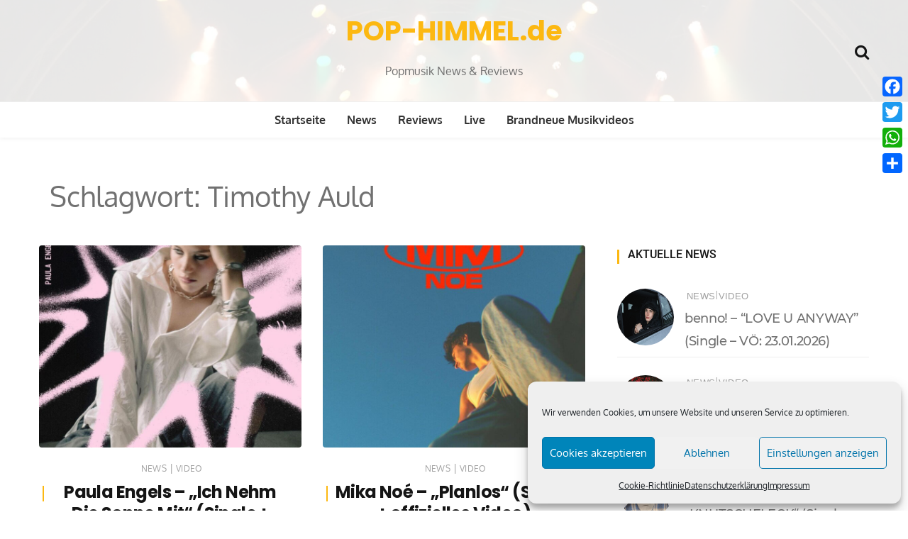

--- FILE ---
content_type: text/html; charset=UTF-8
request_url: https://www.pop-himmel.de/tag/timothy-auld/
body_size: 14808
content:
<!doctype html><html lang="de"><head><meta charset="UTF-8"><meta name="viewport" content="width=device-width, initial-scale=1"><link rel="profile" href="https://gmpg.org/xfn/11"><meta name='robots' content='index, follow, max-image-preview:large, max-snippet:-1, max-video-preview:-1' /><link media="all" href="https://www.pop-himmel.de/wp-content/cache/autoptimize/css/autoptimize_9f0b780d3b1bda3f792fe620e60a9bd9.css" rel="stylesheet"><title>Timothy Auld - POP-HIMMEL.de</title><link rel="canonical" href="https://www.pop-himmel.de/tag/timothy-auld/" /><meta property="og:locale" content="de_DE" /><meta property="og:type" content="article" /><meta property="og:title" content="Timothy Auld - POP-HIMMEL.de" /><meta property="og:url" content="https://www.pop-himmel.de/tag/timothy-auld/" /><meta property="og:site_name" content="POP-HIMMEL.de" /><meta property="og:image" content="https://www.pop-himmel.de/wp-content/uploads/2020/07/social_web_picture.jpg" /><meta property="og:image:width" content="2560" /><meta property="og:image:height" content="1920" /><meta property="og:image:type" content="image/jpeg" /><meta name="twitter:card" content="summary_large_image" /><meta name="twitter:site" content="@POPHIMMELde" /> <script type="application/ld+json" class="yoast-schema-graph">{"@context":"https://schema.org","@graph":[{"@type":"CollectionPage","@id":"https://www.pop-himmel.de/tag/timothy-auld/","url":"https://www.pop-himmel.de/tag/timothy-auld/","name":"Timothy Auld - POP-HIMMEL.de","isPartOf":{"@id":"https://www.pop-himmel.de/#website"},"primaryImageOfPage":{"@id":"https://www.pop-himmel.de/tag/timothy-auld/#primaryimage"},"image":{"@id":"https://www.pop-himmel.de/tag/timothy-auld/#primaryimage"},"thumbnailUrl":"https://www.pop-himmel.de/wp-content/uploads/2025/08/405464399vc.jpg","breadcrumb":{"@id":"https://www.pop-himmel.de/tag/timothy-auld/#breadcrumb"},"inLanguage":"de"},{"@type":"ImageObject","inLanguage":"de","@id":"https://www.pop-himmel.de/tag/timothy-auld/#primaryimage","url":"https://www.pop-himmel.de/wp-content/uploads/2025/08/405464399vc.jpg","contentUrl":"https://www.pop-himmel.de/wp-content/uploads/2025/08/405464399vc.jpg","width":1200,"height":1200,"caption":"Paula Engels - \"Ich Nehm Die Sonne Mit\" (Single - Jive Germany/Sony Music Entertainment Germany)"},{"@type":"BreadcrumbList","@id":"https://www.pop-himmel.de/tag/timothy-auld/#breadcrumb","itemListElement":[{"@type":"ListItem","position":1,"name":"Startseite","item":"https://www.pop-himmel.de/"},{"@type":"ListItem","position":2,"name":"Timothy Auld"}]},{"@type":"WebSite","@id":"https://www.pop-himmel.de/#website","url":"https://www.pop-himmel.de/","name":"POP-HIMMEL.de","description":"Popmusik News &amp; Reviews","publisher":{"@id":"https://www.pop-himmel.de/#organization"},"potentialAction":[{"@type":"SearchAction","target":{"@type":"EntryPoint","urlTemplate":"https://www.pop-himmel.de/?s={search_term_string}"},"query-input":{"@type":"PropertyValueSpecification","valueRequired":true,"valueName":"search_term_string"}}],"inLanguage":"de"},{"@type":"Organization","@id":"https://www.pop-himmel.de/#organization","name":"POP-HIMMEL.de","url":"https://www.pop-himmel.de/","logo":{"@type":"ImageObject","inLanguage":"de","@id":"https://www.pop-himmel.de/#/schema/logo/image/","url":"https://www.pop-himmel.de/wp-content/uploads/2020/07/logo_1000x1000_favicon.png","contentUrl":"https://www.pop-himmel.de/wp-content/uploads/2020/07/logo_1000x1000_favicon.png","width":1000,"height":1000,"caption":"POP-HIMMEL.de"},"image":{"@id":"https://www.pop-himmel.de/#/schema/logo/image/"},"sameAs":["https://www.facebook.com/POP-HIMMELde/","https://x.com/POPHIMMELde","https://www.instagram.com/pophimmelde/"]}]}</script> <link rel='dns-prefetch' href='//static.addtoany.com' /><link rel='dns-prefetch' href='//www.googletagmanager.com' /><link rel="alternate" type="application/rss+xml" title="POP-HIMMEL.de &raquo; Feed" href="https://www.pop-himmel.de/feed/" /><link rel="alternate" type="application/rss+xml" title="POP-HIMMEL.de &raquo; Kommentar-Feed" href="https://www.pop-himmel.de/comments/feed/" /><link rel="alternate" type="application/rss+xml" title="POP-HIMMEL.de &raquo; Timothy Auld Schlagwort-Feed" href="https://www.pop-himmel.de/tag/timothy-auld/feed/" /> <!--noptimize--><script id="himme-ready">
			window.advanced_ads_ready=function(e,a){a=a||"complete";var d=function(e){return"interactive"===a?"loading"!==e:"complete"===e};d(document.readyState)?e():document.addEventListener("readystatechange",(function(a){d(a.target.readyState)&&e()}),{once:"interactive"===a})},window.advanced_ads_ready_queue=window.advanced_ads_ready_queue||[];		</script>
		<!--/noptimize--><link rel='stylesheet' id='wishful-blog-fonts-css' href='https://www.pop-himmel.de/wp-content/cache/autoptimize/css/autoptimize_single_8e79ec9dca9e6851d4225ae1f8d44699.css?ver=1648488732' type='text/css' media='all' /> <script type="text/javascript" id="addtoany-core-js-before">window.a2a_config=window.a2a_config||{};a2a_config.callbacks=[];a2a_config.overlays=[];a2a_config.templates={};a2a_localize = {
	Share: "Teilen",
	Save: "Speichern",
	Subscribe: "Abonnieren",
	Email: "E-Mail",
	Bookmark: "Lesezeichen",
	ShowAll: "Alle anzeigen",
	ShowLess: "Weniger anzeigen",
	FindServices: "Dienst(e) suchen",
	FindAnyServiceToAddTo: "Um weitere Dienste ergänzen",
	PoweredBy: "Präsentiert von",
	ShareViaEmail: "Teilen via E-Mail",
	SubscribeViaEmail: "Via E-Mail abonnieren",
	BookmarkInYourBrowser: "Lesezeichen in deinem Browser",
	BookmarkInstructions: "Drücke Ctrl+D oder \u2318+D um diese Seite bei den Lesenzeichen zu speichern.",
	AddToYourFavorites: "Zu deinen Favoriten hinzufügen",
	SendFromWebOrProgram: "Senden von jeder E-Mail Adresse oder E-Mail-Programm",
	EmailProgram: "E-Mail-Programm",
	More: "Mehr&#8230;",
	ThanksForSharing: "Thanks for sharing!",
	ThanksForFollowing: "Thanks for following!"
};


//# sourceURL=addtoany-core-js-before</script> <script type="text/javascript" defer src="https://static.addtoany.com/menu/page.js" id="addtoany-core-js"></script> <script type="text/javascript" src="https://www.pop-himmel.de/wp-includes/js/jquery/jquery.min.js?ver=3.7.1" id="jquery-core-js"></script> 
 <script type="text/javascript" src="https://www.googletagmanager.com/gtag/js?id=G-Z4GF1MQ9HP" id="google_gtagjs-js" async></script> <script type="text/javascript" id="google_gtagjs-js-after">window.dataLayer = window.dataLayer || [];function gtag(){dataLayer.push(arguments);}
gtag("set","linker",{"domains":["www.pop-himmel.de"]});
gtag("js", new Date());
gtag("set", "developer_id.dZTNiMT", true);
gtag("config", "G-Z4GF1MQ9HP");
//# sourceURL=google_gtagjs-js-after</script> <link rel="https://api.w.org/" href="https://www.pop-himmel.de/wp-json/" /><link rel="alternate" title="JSON" type="application/json" href="https://www.pop-himmel.de/wp-json/wp/v2/tags/4091" /><link rel="EditURI" type="application/rsd+xml" title="RSD" href="https://www.pop-himmel.de/xmlrpc.php?rsd" /><meta name="generator" content="WordPress 6.9" /><meta name="generator" content="Site Kit by Google 1.170.0" /><script id="wpcp_disable_selection" type="text/javascript">var image_save_msg='You are not allowed to save images!';
	var no_menu_msg='Context Menu disabled!';
	var smessage = "Content is protected !!";

function disableEnterKey(e)
{
	var elemtype = e.target.tagName;
	
	elemtype = elemtype.toUpperCase();
	
	if (elemtype == "TEXT" || elemtype == "TEXTAREA" || elemtype == "INPUT" || elemtype == "PASSWORD" || elemtype == "SELECT" || elemtype == "OPTION" || elemtype == "EMBED")
	{
		elemtype = 'TEXT';
	}
	
	if (e.ctrlKey){
     var key;
     if(window.event)
          key = window.event.keyCode;     //IE
     else
          key = e.which;     //firefox (97)
    //if (key != 17) alert(key);
     if (elemtype!= 'TEXT' && (key == 97 || key == 65 || key == 67 || key == 99 || key == 88 || key == 120 || key == 26 || key == 85  || key == 86 || key == 83 || key == 43 || key == 73))
     {
		if(wccp_free_iscontenteditable(e)) return true;
		show_wpcp_message('You are not allowed to copy content or view source');
		return false;
     }else
     	return true;
     }
}


/*For contenteditable tags*/
function wccp_free_iscontenteditable(e)
{
	var e = e || window.event; // also there is no e.target property in IE. instead IE uses window.event.srcElement
  	
	var target = e.target || e.srcElement;

	var elemtype = e.target.nodeName;
	
	elemtype = elemtype.toUpperCase();
	
	var iscontenteditable = "false";
		
	if(typeof target.getAttribute!="undefined" ) iscontenteditable = target.getAttribute("contenteditable"); // Return true or false as string
	
	var iscontenteditable2 = false;
	
	if(typeof target.isContentEditable!="undefined" ) iscontenteditable2 = target.isContentEditable; // Return true or false as boolean

	if(target.parentElement.isContentEditable) iscontenteditable2 = true;
	
	if (iscontenteditable == "true" || iscontenteditable2 == true)
	{
		if(typeof target.style!="undefined" ) target.style.cursor = "text";
		
		return true;
	}
}

////////////////////////////////////
function disable_copy(e)
{	
	var e = e || window.event; // also there is no e.target property in IE. instead IE uses window.event.srcElement
	
	var elemtype = e.target.tagName;
	
	elemtype = elemtype.toUpperCase();
	
	if (elemtype == "TEXT" || elemtype == "TEXTAREA" || elemtype == "INPUT" || elemtype == "PASSWORD" || elemtype == "SELECT" || elemtype == "OPTION" || elemtype == "EMBED")
	{
		elemtype = 'TEXT';
	}
	
	if(wccp_free_iscontenteditable(e)) return true;
	
	var isSafari = /Safari/.test(navigator.userAgent) && /Apple Computer/.test(navigator.vendor);
	
	var checker_IMG = '';
	if (elemtype == "IMG" && checker_IMG == 'checked' && e.detail >= 2) {show_wpcp_message(alertMsg_IMG);return false;}
	if (elemtype != "TEXT")
	{
		if (smessage !== "" && e.detail == 2)
			show_wpcp_message(smessage);
		
		if (isSafari)
			return true;
		else
			return false;
	}	
}

//////////////////////////////////////////
function disable_copy_ie()
{
	var e = e || window.event;
	var elemtype = window.event.srcElement.nodeName;
	elemtype = elemtype.toUpperCase();
	if(wccp_free_iscontenteditable(e)) return true;
	if (elemtype == "IMG") {show_wpcp_message(alertMsg_IMG);return false;}
	if (elemtype != "TEXT" && elemtype != "TEXTAREA" && elemtype != "INPUT" && elemtype != "PASSWORD" && elemtype != "SELECT" && elemtype != "OPTION" && elemtype != "EMBED")
	{
		return false;
	}
}	
function reEnable()
{
	return true;
}
document.onkeydown = disableEnterKey;
document.onselectstart = disable_copy_ie;
if(navigator.userAgent.indexOf('MSIE')==-1)
{
	document.onmousedown = disable_copy;
	document.onclick = reEnable;
}
function disableSelection(target)
{
    //For IE This code will work
    if (typeof target.onselectstart!="undefined")
    target.onselectstart = disable_copy_ie;
    
    //For Firefox This code will work
    else if (typeof target.style.MozUserSelect!="undefined")
    {target.style.MozUserSelect="none";}
    
    //All other  (ie: Opera) This code will work
    else
    target.onmousedown=function(){return false}
    target.style.cursor = "default";
}
//Calling the JS function directly just after body load
window.onload = function(){disableSelection(document.body);};

//////////////////special for safari Start////////////////
var onlongtouch;
var timer;
var touchduration = 1000; //length of time we want the user to touch before we do something

var elemtype = "";
function touchstart(e) {
	var e = e || window.event;
  // also there is no e.target property in IE.
  // instead IE uses window.event.srcElement
  	var target = e.target || e.srcElement;
	
	elemtype = window.event.srcElement.nodeName;
	
	elemtype = elemtype.toUpperCase();
	
	if(!wccp_pro_is_passive()) e.preventDefault();
	if (!timer) {
		timer = setTimeout(onlongtouch, touchduration);
	}
}

function touchend() {
    //stops short touches from firing the event
    if (timer) {
        clearTimeout(timer);
        timer = null;
    }
	onlongtouch();
}

onlongtouch = function(e) { //this will clear the current selection if anything selected
	
	if (elemtype != "TEXT" && elemtype != "TEXTAREA" && elemtype != "INPUT" && elemtype != "PASSWORD" && elemtype != "SELECT" && elemtype != "EMBED" && elemtype != "OPTION")	
	{
		if (window.getSelection) {
			if (window.getSelection().empty) {  // Chrome
			window.getSelection().empty();
			} else if (window.getSelection().removeAllRanges) {  // Firefox
			window.getSelection().removeAllRanges();
			}
		} else if (document.selection) {  // IE?
			document.selection.empty();
		}
		return false;
	}
};

document.addEventListener("DOMContentLoaded", function(event) { 
    window.addEventListener("touchstart", touchstart, false);
    window.addEventListener("touchend", touchend, false);
});

function wccp_pro_is_passive() {

  var cold = false,
  hike = function() {};

  try {
	  const object1 = {};
  var aid = Object.defineProperty(object1, 'passive', {
  get() {cold = true}
  });
  window.addEventListener('test', hike, aid);
  window.removeEventListener('test', hike, aid);
  } catch (e) {}

  return cold;
}
/*special for safari End*/</script> <script id="wpcp_disable_Right_Click" type="text/javascript">document.ondragstart = function() { return false;}
	function nocontext(e) {
	   return false;
	}
	document.oncontextmenu = nocontext;</script> <script id="wpcp_css_disable_selection" type="text/javascript">var e = document.getElementsByTagName('body')[0];
if(e)
{
	e.setAttribute('unselectable',"on");
}</script> <meta name="google-adsense-platform-account" content="ca-host-pub-2644536267352236"><meta name="google-adsense-platform-domain" content="sitekit.withgoogle.com">  <script type="text/javascript">( function( w, d, s, l, i ) {
				w[l] = w[l] || [];
				w[l].push( {'gtm.start': new Date().getTime(), event: 'gtm.js'} );
				var f = d.getElementsByTagName( s )[0],
					j = d.createElement( s ), dl = l != 'dataLayer' ? '&l=' + l : '';
				j.async = true;
				j.src = 'https://www.googletagmanager.com/gtm.js?id=' + i + dl;
				f.parentNode.insertBefore( j, f );
			} )( window, document, 'script', 'dataLayer', 'GTM-WWZ3Q5K' );</script> <link rel="icon" href="https://www.pop-himmel.de/wp-content/uploads/2020/07/cropped-logo_1000x1000_favicon-32x32.png" sizes="32x32" /><link rel="icon" href="https://www.pop-himmel.de/wp-content/uploads/2020/07/cropped-logo_1000x1000_favicon-192x192.png" sizes="192x192" /><link rel="apple-touch-icon" href="https://www.pop-himmel.de/wp-content/uploads/2020/07/cropped-logo_1000x1000_favicon-180x180.png" /><meta name="msapplication-TileImage" content="https://www.pop-himmel.de/wp-content/uploads/2020/07/cropped-logo_1000x1000_favicon-270x270.png" /></head><body data-cmplz=1 class="archive tag tag-timothy-auld tag-4091 wp-embed-responsive wp-theme-wishful-blog unselectable wp-featherlight-captions hfeed header-img aa-prefix-himme-"> <a class="skip-link screen-reader-text" href="#content">Zum Inhalt springen</a> <noscript> <iframe src="https://www.googletagmanager.com/ns.html?id=GTM-WWZ3Q5K" height="0" width="0" style="display:none;visibility:hidden"></iframe> </noscript><header class="lazyload container-fluid no-left-padding no-right-padding header_s header-fix header_s1" data-bg="https://www.pop-himmel.de/wp-content/uploads/2020/07/cropped-fh-q-xfdh_o-scaled-e1593959759393.jpg" style="background-image: url(data:image/svg+xml,%3Csvg%20xmlns=%22http://www.w3.org/2000/svg%22%20viewBox=%220%200%20500%20300%22%3E%3C/svg%3E);"><div class="container-fluid no-right-padding no-left-padding top-header"><div class="container"><div class="row"><div class="col-lg-4 col-12"></div><div class="col-lg-4 logo-block"><p><a href="https://www.pop-himmel.de/" rel="home" class="site-title">POP-HIMMEL.de</a></p><p class="site-description">Popmusik News &amp; Reviews</p></div><div class="col-lg-4 col-12"><ul class="top-right user-info"><li><a href="#" data-toggle="collapse" class="search-btn collapsed" title="Search"><i class="fa fa-search"></i><i class=""></i></a></li></ul></div></div></div></div><div class="container-fluid no-left-padding no-right-padding menu-block"><div class="container"><div class="primary-navigation-wrap"> <button class="menu-toggle" data-toggle="collapse" data-target="#site-navigation" aria-controls="site-navigation" aria-expanded="false" > <span class="hamburger-bar"></span> <span class="hamburger-bar"></span> <span class="hamburger-bar"></span> </button><nav id="site-navigation" class="site-navigation"><ul id="menu-hauptmenue" class="primary-menu nav-menu"><li id="menu-item-24" class="menu-item menu-item-type-custom menu-item-object-custom menu-item-home menu-item-24"><a href="https://www.pop-himmel.de/">Startseite</a></li><li id="menu-item-151" class="menu-item menu-item-type-taxonomy menu-item-object-category menu-item-151"><a href="https://www.pop-himmel.de/category/news/">News</a></li><li id="menu-item-152" class="menu-item menu-item-type-taxonomy menu-item-object-category menu-item-152"><a href="https://www.pop-himmel.de/category/reviews/">Reviews</a></li><li id="menu-item-150" class="menu-item menu-item-type-taxonomy menu-item-object-category menu-item-150"><a href="https://www.pop-himmel.de/category/live/">Live</a></li><li id="menu-item-3150" class="menu-item menu-item-type-taxonomy menu-item-object-category menu-item-3150"><a href="https://www.pop-himmel.de/category/brandneue-musikvideos/">Brandneue Musikvideos</a></li></ul></nav></div></div></div><div class="search-box collapse" id="search-box"><div class="container"><form role="search" method="get" id="search-form" class="clearfix" action="https://www.pop-himmel.de/"><input class="search-input" type="search" name="s" placeholder="Schlagwort eingeben" value="" ><input type="submit" id="submit" value="Suchen"></form> <button class="search-form-close-btn"><i class="fa fa-close"></i></button></div></div></header><div class="main-container"><main class="site-main"><div class="container"><div class="block-title container-fluid archive-block"><h1 class="page-title">Schlagwort: <span>Timothy Auld</span></h1></div></div><div id="content" class="container-fluid no-left-padding no-right-padding page-search-content"><div class="container"><div class="row"><div class="col-lg-8 col-md-6 content-arearight"><div class="row"><div class="col-sm-6 col-lg-6 col-md-12 col-sm-6"><div class="type-post" id="post-23567" class="post-23567 post type-post status-publish format-standard has-post-thumbnail hentry category-news category-video tag-benedikt-schoeller tag-deutscher-pop tag-deutschpop tag-elektro-pop tag-ludwig-maier tag-paula-engels tag-singer-songwriterin tag-the-voice-kids tag-timothy-auld tag-trance tag-truva"><div class="entry-cover"><div class="post-meta"></div> <a href="https://www.pop-himmel.de/paula-engels-ich-nehm-die-sonne-mit-single-offizielles-video/"> <img width="780" height="600" src="https://www.pop-himmel.de/wp-content/uploads/2025/08/405464399vc-780x600.jpg" class="attachment-wishful-blog-thumbnail-four size-wishful-blog-thumbnail-four wp-post-image" alt="Paula Engels &#8211; &#8222;Ich Nehm Die Sonne Mit&#8220; (Single + offizielles Video)" decoding="async" fetchpriority="high" /> </a></div><div class="entry-content"><div class="entry-header"> <span class="post-category">&nbsp;<a href="https://www.pop-himmel.de/category/news/" rel="category tag">News</a> <span>|</span> <a href="https://www.pop-himmel.de/category/video/" rel="category tag">Video</a></span><h3 class="entry-title"> <a href="https://www.pop-himmel.de/paula-engels-ich-nehm-die-sonne-mit-single-offizielles-video/" title="Paula Engels &#8211; &#8222;Ich Nehm Die Sonne Mit&#8220; (Single + offizielles Video)">Paula Engels &#8211; &#8222;Ich Nehm Die Sonne Mit&#8220; (Single + offizielles Video)</a></h3></div><p>Von Truva produziert und abgemischt wurde &#8222;Ich Nehm Die Sonne Mit&#8220; (VÖ: 01.08.2025), die brandneue Single der Singer-Songwriterin Paula Engels, welche 2020 als Teilnehmerin der Castingshow The Voice Kids Bekanntheit&#8230;</p> <a class="" href="https://www.pop-himmel.de/paula-engels-ich-nehm-die-sonne-mit-single-offizielles-video/"> Weiterlesen</a></div></div></div><div class="col-sm-6 col-lg-6 col-md-12 col-sm-6"><div class="type-post" id="post-18218" class="post-18218 post type-post status-publish format-standard has-post-thumbnail hentry category-news category-video tag-benedikt-schoeller tag-mika-noe tag-mika-noetzel tag-pop tag-timothy-auld tag-video tag-yunus tag-yunus-kingsize-cimen"><div class="entry-cover"><div class="post-meta"></div> <a href="https://www.pop-himmel.de/mika-noe-planlos-single-offizielles-video/"> <noscript><img width="780" height="600" src="https://www.pop-himmel.de/wp-content/uploads/2024/06/384315805vc-780x600.jpg" class="attachment-wishful-blog-thumbnail-four size-wishful-blog-thumbnail-four wp-post-image" alt="Mika Noé &#8211; &#8222;Planlos&#8220; (Single + offizielles Video)" decoding="async" /></noscript><img width="780" height="600" src='data:image/svg+xml,%3Csvg%20xmlns=%22http://www.w3.org/2000/svg%22%20viewBox=%220%200%20780%20600%22%3E%3C/svg%3E' data-src="https://www.pop-himmel.de/wp-content/uploads/2024/06/384315805vc-780x600.jpg" class="lazyload attachment-wishful-blog-thumbnail-four size-wishful-blog-thumbnail-four wp-post-image" alt="Mika Noé &#8211; &#8222;Planlos&#8220; (Single + offizielles Video)" decoding="async" /> </a></div><div class="entry-content"><div class="entry-header"> <span class="post-category">&nbsp;<a href="https://www.pop-himmel.de/category/news/" rel="category tag">News</a> <span>|</span> <a href="https://www.pop-himmel.de/category/video/" rel="category tag">Video</a></span><h3 class="entry-title"> <a href="https://www.pop-himmel.de/mika-noe-planlos-single-offizielles-video/" title="Mika Noé &#8211; &#8222;Planlos&#8220; (Single + offizielles Video)">Mika Noé &#8211; &#8222;Planlos&#8220; (Single + offizielles Video)</a></h3></div><p>Von Truva produziert wurde die brandneue Mika Noé-Single &#8222;Planlos&#8220; (VÖ: 21.06.2024), für deren Komposition Benedikt Schöller, Timothy Auld und Mika Nötzel verantwortlich zeichneten. Den Mix und das Mastering des leicht&#8230;</p> <a class="" href="https://www.pop-himmel.de/mika-noe-planlos-single-offizielles-video/"> Weiterlesen</a></div></div></div><div class="col-sm-6 col-lg-6 col-md-12 col-sm-6"><div class="type-post" id="post-17196" class="post-17196 post type-post status-publish format-standard has-post-thumbnail hentry category-news category-video tag-benedikt-schoeller tag-chima-ede tag-emilio tag-emilio-sakraya tag-gkg-mastering tag-konzert tag-laszlo tag-lazlo tag-ludwig-maier tag-megaloh tag-pop tag-rb tag-rap tag-reggae tag-schauspieler tag-sing-meinen-song tag-sing-meinen-song-2024 tag-singer-songwriter tag-timothy-auld tag-tour tag-truva tag-uchenna-van-capelleveen tag-video"><div class="entry-cover"><div class="post-meta"></div> <a href="https://www.pop-himmel.de/emilio-blessings-album/"> <noscript><img width="780" height="600" src="https://www.pop-himmel.de/wp-content/uploads/2024/02/Emilio-Sakraya-by-Denisse-Ariana-Perez-1_Fotor-780x600.jpg" class="attachment-wishful-blog-thumbnail-four size-wishful-blog-thumbnail-four wp-post-image" alt="Emilio &#8211; &#8222;Blessings&#8220; (Album)" decoding="async" /></noscript><img width="780" height="600" src='data:image/svg+xml,%3Csvg%20xmlns=%22http://www.w3.org/2000/svg%22%20viewBox=%220%200%20780%20600%22%3E%3C/svg%3E' data-src="https://www.pop-himmel.de/wp-content/uploads/2024/02/Emilio-Sakraya-by-Denisse-Ariana-Perez-1_Fotor-780x600.jpg" class="lazyload attachment-wishful-blog-thumbnail-four size-wishful-blog-thumbnail-four wp-post-image" alt="Emilio &#8211; &#8222;Blessings&#8220; (Album)" decoding="async" /> </a></div><div class="entry-content"><div class="entry-header"> <span class="post-category">&nbsp;<a href="https://www.pop-himmel.de/category/news/" rel="category tag">News</a> <span>|</span> <a href="https://www.pop-himmel.de/category/video/" rel="category tag">Video</a></span><h3 class="entry-title"> <a href="https://www.pop-himmel.de/emilio-blessings-album/" title="Emilio &#8211; &#8222;Blessings&#8220; (Album)">Emilio &#8211; &#8222;Blessings&#8220; (Album)</a></h3></div><p>Out now via Jive Germany (Sony Music): &#8222;Blessings&#8220; (VÖ: 19.04.2024), das dritte Studioalbum des Schauspielers und Sängers Emilio Sakraya aka Emilio, welcher Teil der neuen Staffel von  &#8222;Sing meinen Song&#8220;&#8230;</p> <a class="" href="https://www.pop-himmel.de/emilio-blessings-album/"> Weiterlesen</a></div></div></div><div class="col-sm-6 col-lg-6 col-md-12 col-sm-6"><div class="type-post" id="post-17191" class="post-17191 post type-post status-publish format-standard has-post-thumbnail hentry category-news category-video tag-benedikt-schoeller tag-em-song tag-fussball-em tag-ludwig-maier tag-magentatv-em-song tag-pop tag-serge-courtois tag-sing-meinen-song tag-sing-meinen-song-2024 tag-singer-songwriter tag-tim-bendzko tag-timothy-auld tag-truva"><div class="entry-cover"><div class="post-meta"></div> <a href="https://www.pop-himmel.de/tim-bendzko-komm-schon-single-offizielles-lyric-video/"> <noscript><img width="780" height="600" src="https://www.pop-himmel.de/wp-content/uploads/2024/04/L1200146-780x600.jpg" class="attachment-wishful-blog-thumbnail-four size-wishful-blog-thumbnail-four wp-post-image" alt="Tim Bendzko &#8211; &#8222;Komm Schon!&#8220; (Single + offizielles Lyric Video)" decoding="async" /></noscript><img width="780" height="600" src='data:image/svg+xml,%3Csvg%20xmlns=%22http://www.w3.org/2000/svg%22%20viewBox=%220%200%20780%20600%22%3E%3C/svg%3E' data-src="https://www.pop-himmel.de/wp-content/uploads/2024/04/L1200146-780x600.jpg" class="lazyload attachment-wishful-blog-thumbnail-four size-wishful-blog-thumbnail-four wp-post-image" alt="Tim Bendzko &#8211; &#8222;Komm Schon!&#8220; (Single + offizielles Lyric Video)" decoding="async" /> </a></div><div class="entry-content"><div class="entry-header"> <span class="post-category">&nbsp;<a href="https://www.pop-himmel.de/category/news/" rel="category tag">News</a> <span>|</span> <a href="https://www.pop-himmel.de/category/video/" rel="category tag">Video</a></span><h3 class="entry-title"> <a href="https://www.pop-himmel.de/tim-bendzko-komm-schon-single-offizielles-lyric-video/" title="Tim Bendzko &#8211; &#8222;Komm Schon!&#8220; (Single + offizielles Lyric Video)">Tim Bendzko &#8211; &#8222;Komm Schon!&#8220; (Single + offizielles Lyric Video)</a></h3></div><p>Mit seiner brandneuen Single &#8222;Komm Schon!&#8220; (VÖ: 19.04.2024) präsentiert der Popsänger Tim Bendzko den  offiziellen  MagentaTV-EM-Song zur UEFA Euro 2024. Geschrieben wurde der hymnische Popsong von dem Künstler, der ab&#8230;</p> <a class="" href="https://www.pop-himmel.de/tim-bendzko-komm-schon-single-offizielles-lyric-video/"> Weiterlesen</a></div></div></div><div class="col-sm-6 col-lg-6 col-md-12 col-sm-6"><div class="type-post" id="post-16169" class="post-16169 post type-post status-publish format-standard has-post-thumbnail hentry category-news category-video tag-benedikt-schoeller tag-daniel-musumeci tag-emilio tag-emilio-sakraya tag-gkg-mastering tag-iad-aslan tag-jan-platt tag-ludwig-maier tag-pop tag-schauspieler tag-singer-songwriter tag-timothy-auld tag-truva tag-uchenna-van-capelleveen tag-video"><div class="entry-cover"><div class="post-meta"></div> <a href="https://www.pop-himmel.de/emilio-niemand-single-offizielles-video/"> <noscript><img width="780" height="600" src="https://www.pop-himmel.de/wp-content/uploads/2024/02/Emilio-Sakraya-by-Denisse-Ariana-Perez-1_Fotor-780x600.jpg" class="attachment-wishful-blog-thumbnail-four size-wishful-blog-thumbnail-four wp-post-image" alt="EMILIO &#8211; &#8222;Niemand&#8220; (Single + offizielles Video)" decoding="async" /></noscript><img width="780" height="600" src='data:image/svg+xml,%3Csvg%20xmlns=%22http://www.w3.org/2000/svg%22%20viewBox=%220%200%20780%20600%22%3E%3C/svg%3E' data-src="https://www.pop-himmel.de/wp-content/uploads/2024/02/Emilio-Sakraya-by-Denisse-Ariana-Perez-1_Fotor-780x600.jpg" class="lazyload attachment-wishful-blog-thumbnail-four size-wishful-blog-thumbnail-four wp-post-image" alt="EMILIO &#8211; &#8222;Niemand&#8220; (Single + offizielles Video)" decoding="async" /> </a></div><div class="entry-content"><div class="entry-header"> <span class="post-category">&nbsp;<a href="https://www.pop-himmel.de/category/news/" rel="category tag">News</a> <span>|</span> <a href="https://www.pop-himmel.de/category/video/" rel="category tag">Video</a></span><h3 class="entry-title"> <a href="https://www.pop-himmel.de/emilio-niemand-single-offizielles-video/" title="EMILIO &#8211; &#8222;Niemand&#8220; (Single + offizielles Video)">EMILIO &#8211; &#8222;Niemand&#8220; (Single + offizielles Video)</a></h3></div><p>&#8222;Out now&#8220;: &#8222;Niemand&#8220;, der jüngste Vorbote auf das kommende Studioalbum von EMILIO, welches am 19.4.2024. unter dem Titel &#8222;Blessings&#8220; erscheinen soll.  &#8222;Niemand&#8220; wurde soundtechnisch vom Duo Truva in Szene gesetzt,&#8230;</p> <a class="" href="https://www.pop-himmel.de/emilio-niemand-single-offizielles-video/"> Weiterlesen</a></div></div></div><div class="col-sm-6 col-lg-6 col-md-12 col-sm-6"><div class="type-post" id="post-15618" class="post-15618 post type-post status-publish format-standard has-post-thumbnail hentry category-news tag-benedikt-schoeller tag-bielefeld tag-emilio tag-emilio-sakraya tag-konzert tag-live tag-lokschuppen tag-pop tag-sing-meinen-song tag-sing-meinen-song-2024 tag-singer-songwriter tag-timothy-auld tag-truva tag-video"><div class="entry-cover"><div class="post-meta"></div> <a href="https://www.pop-himmel.de/emilio-cacio-e-pepe-single-video/"> <noscript><img width="780" height="600" src="https://www.pop-himmel.de/wp-content/uploads/2023/11/EmilioSakraya_portrait_©MariusKnieling-780x600.jpg" class="attachment-wishful-blog-thumbnail-four size-wishful-blog-thumbnail-four wp-post-image" alt="EMILIO &#8211; &#8222;Cacio e Pepe&#8220; (Single + Video)" decoding="async" /></noscript><img width="780" height="600" src='data:image/svg+xml,%3Csvg%20xmlns=%22http://www.w3.org/2000/svg%22%20viewBox=%220%200%20780%20600%22%3E%3C/svg%3E' data-src="https://www.pop-himmel.de/wp-content/uploads/2023/11/EmilioSakraya_portrait_©MariusKnieling-780x600.jpg" class="lazyload attachment-wishful-blog-thumbnail-four size-wishful-blog-thumbnail-four wp-post-image" alt="EMILIO &#8211; &#8222;Cacio e Pepe&#8220; (Single + Video)" decoding="async" /> </a></div><div class="entry-content"><div class="entry-header"> <span class="post-category">&nbsp;<a href="https://www.pop-himmel.de/category/news/" rel="category tag">News</a></span><h3 class="entry-title"> <a href="https://www.pop-himmel.de/emilio-cacio-e-pepe-single-video/" title="EMILIO &#8211; &#8222;Cacio e Pepe&#8220; (Single + Video)">EMILIO &#8211; &#8222;Cacio e Pepe&#8220; (Single + Video)</a></h3></div><p>Out now: &#8222;Cacio e Pepe&#8220;, nach &#8222;Regen&#8220; ein weiterer Vorbote auf das kommende EMILIO-Album, welches am 19. April  nächsten Jahres via Jive (Sony Music) erscheinen wird.   Für die Produktion des&#8230;</p> <a class="" href="https://www.pop-himmel.de/emilio-cacio-e-pepe-single-video/"> Weiterlesen</a></div></div></div></div></div><div class="col-lg-4 col-md-6 col-12 widget-area"><aside class="widget widget_tranding_post"><h3 class="widget-title">Aktuelle News</h3><div><div class="trnd-post-box"><div class="post-cover mb-3"> <a href="https://www.pop-himmel.de/benno-love-u-anyway-single-voe-23-01-2026/"> <noscript><img width="800" height="600" src="https://www.pop-himmel.de/wp-content/uploads/2026/01/DSC05975-800x600.jpg" class="attachment-wishful-blog-thumbnail-one size-wishful-blog-thumbnail-one wp-post-image" alt="benno! &#8211; “LOVE U ANYWAY” (Single &#8211; VÖ: 23.01.2026)" decoding="async" /></noscript><img width="800" height="600" src='data:image/svg+xml,%3Csvg%20xmlns=%22http://www.w3.org/2000/svg%22%20viewBox=%220%200%20800%20600%22%3E%3C/svg%3E' data-src="https://www.pop-himmel.de/wp-content/uploads/2026/01/DSC05975-800x600.jpg" class="lazyload attachment-wishful-blog-thumbnail-one size-wishful-blog-thumbnail-one wp-post-image" alt="benno! &#8211; “LOVE U ANYWAY” (Single &#8211; VÖ: 23.01.2026)" decoding="async" /> </a></div> <span class="post-category">&nbsp;<a href="https://www.pop-himmel.de/category/news/" rel="category tag">News</a> <span>|</span> <a href="https://www.pop-himmel.de/category/video/" rel="category tag">Video</a></span><h3 class="post-title"><a href="https://www.pop-himmel.de/benno-love-u-anyway-single-voe-23-01-2026/">benno! &#8211; “LOVE U ANYWAY” (Single &#8211; VÖ: 23.01.2026)</a></h3></div><div class="trnd-post-box"><div class="post-cover mb-3"> <a href="https://www.pop-himmel.de/philipp-poisel-postkarte-single-offizielles-video/"> <noscript><img width="800" height="600" src="https://www.pop-himmel.de/wp-content/uploads/2026/01/image-0-poisel-800x600.jpg" class="attachment-wishful-blog-thumbnail-one size-wishful-blog-thumbnail-one wp-post-image" alt="Philipp Poisel &#8211; &#8222;Postkarte&#8220; (Single + offizielles Video)" decoding="async" srcset="https://www.pop-himmel.de/wp-content/uploads/2026/01/image-0-poisel-800x600.jpg 800w, https://www.pop-himmel.de/wp-content/uploads/2026/01/image-0-poisel-1200x900.jpg 1200w" sizes="(max-width: 800px) 100vw, 800px" /></noscript><img width="800" height="600" src='data:image/svg+xml,%3Csvg%20xmlns=%22http://www.w3.org/2000/svg%22%20viewBox=%220%200%20800%20600%22%3E%3C/svg%3E' data-src="https://www.pop-himmel.de/wp-content/uploads/2026/01/image-0-poisel-800x600.jpg" class="lazyload attachment-wishful-blog-thumbnail-one size-wishful-blog-thumbnail-one wp-post-image" alt="Philipp Poisel &#8211; &#8222;Postkarte&#8220; (Single + offizielles Video)" decoding="async" data-srcset="https://www.pop-himmel.de/wp-content/uploads/2026/01/image-0-poisel-800x600.jpg 800w, https://www.pop-himmel.de/wp-content/uploads/2026/01/image-0-poisel-1200x900.jpg 1200w" data-sizes="(max-width: 800px) 100vw, 800px" /> </a></div> <span class="post-category">&nbsp;<a href="https://www.pop-himmel.de/category/news/" rel="category tag">News</a> <span>|</span> <a href="https://www.pop-himmel.de/category/video/" rel="category tag">Video</a></span><h3 class="post-title"><a href="https://www.pop-himmel.de/philipp-poisel-postkarte-single-offizielles-video/">Philipp Poisel &#8211; &#8222;Postkarte&#8220; (Single + offizielles Video)</a></h3></div><div class="trnd-post-box"><div class="post-cover mb-3"> <a href="https://www.pop-himmel.de/tream-x-treamiboii-knutschfleck-single-audio-video/"> <noscript><img width="800" height="600" src="https://www.pop-himmel.de/wp-content/uploads/2026/01/20251003-tream-presskit7406978jpg-800x600.jpg" class="attachment-wishful-blog-thumbnail-one size-wishful-blog-thumbnail-one wp-post-image" alt="Tream x treamiboii &#8211; &#8222;KNUTSCHFLECK&#8220; (Single + Audio Video)" decoding="async" srcset="https://www.pop-himmel.de/wp-content/uploads/2026/01/20251003-tream-presskit7406978jpg-800x600.jpg 800w, https://www.pop-himmel.de/wp-content/uploads/2026/01/20251003-tream-presskit7406978jpg-1200x900.jpg 1200w" sizes="(max-width: 800px) 100vw, 800px" /></noscript><img width="800" height="600" src='data:image/svg+xml,%3Csvg%20xmlns=%22http://www.w3.org/2000/svg%22%20viewBox=%220%200%20800%20600%22%3E%3C/svg%3E' data-src="https://www.pop-himmel.de/wp-content/uploads/2026/01/20251003-tream-presskit7406978jpg-800x600.jpg" class="lazyload attachment-wishful-blog-thumbnail-one size-wishful-blog-thumbnail-one wp-post-image" alt="Tream x treamiboii &#8211; &#8222;KNUTSCHFLECK&#8220; (Single + Audio Video)" decoding="async" data-srcset="https://www.pop-himmel.de/wp-content/uploads/2026/01/20251003-tream-presskit7406978jpg-800x600.jpg 800w, https://www.pop-himmel.de/wp-content/uploads/2026/01/20251003-tream-presskit7406978jpg-1200x900.jpg 1200w" data-sizes="(max-width: 800px) 100vw, 800px" /> </a></div> <span class="post-category">&nbsp;<a href="https://www.pop-himmel.de/category/news/" rel="category tag">News</a> <span>|</span> <a href="https://www.pop-himmel.de/category/video/" rel="category tag">Video</a></span><h3 class="post-title"><a href="https://www.pop-himmel.de/tream-x-treamiboii-knutschfleck-single-audio-video/">Tream x treamiboii &#8211; &#8222;KNUTSCHFLECK&#8220; (Single + Audio Video)</a></h3></div></div></aside><aside class="widget widget_tranding_post"><h3 class="widget-title">Neueste Reviews</h3><div><div class="trnd-post-box"><div class="post-cover mb-3"> <a href="https://www.pop-himmel.de/robbie-williams-britpop-album-review/"> <noscript><img width="800" height="600" src="https://www.pop-himmel.de/wp-content/uploads/2026/01/Robbie-bild3-800x600.jpg" class="attachment-wishful-blog-thumbnail-one size-wishful-blog-thumbnail-one wp-post-image" alt="Robbie Williams &#8211; &#8222;BRITPOP&#8220; (Album-Review)" decoding="async" srcset="https://www.pop-himmel.de/wp-content/uploads/2026/01/Robbie-bild3-800x600.jpg 800w, https://www.pop-himmel.de/wp-content/uploads/2026/01/Robbie-bild3-1200x900.jpg 1200w" sizes="(max-width: 800px) 100vw, 800px" /></noscript><img width="800" height="600" src='data:image/svg+xml,%3Csvg%20xmlns=%22http://www.w3.org/2000/svg%22%20viewBox=%220%200%20800%20600%22%3E%3C/svg%3E' data-src="https://www.pop-himmel.de/wp-content/uploads/2026/01/Robbie-bild3-800x600.jpg" class="lazyload attachment-wishful-blog-thumbnail-one size-wishful-blog-thumbnail-one wp-post-image" alt="Robbie Williams &#8211; &#8222;BRITPOP&#8220; (Album-Review)" decoding="async" data-srcset="https://www.pop-himmel.de/wp-content/uploads/2026/01/Robbie-bild3-800x600.jpg 800w, https://www.pop-himmel.de/wp-content/uploads/2026/01/Robbie-bild3-1200x900.jpg 1200w" data-sizes="(max-width: 800px) 100vw, 800px" /> </a></div> <span class="post-category">&nbsp;<a href="https://www.pop-himmel.de/category/reviews/" rel="category tag">Reviews</a> <span>|</span> <a href="https://www.pop-himmel.de/category/video/" rel="category tag">Video</a></span><h3 class="post-title"><a href="https://www.pop-himmel.de/robbie-williams-britpop-album-review/">Robbie Williams &#8211; &#8222;BRITPOP&#8220; (Album-Review)</a></h3></div><div class="trnd-post-box"><div class="post-cover mb-3"> <a href="https://www.pop-himmel.de/the-cranberries-mtv-unplugged-album-review/"> <noscript><img width="800" height="600" src="https://www.pop-himmel.de/wp-content/uploads/2025/10/Cranberries_MTVUnplugged-800x600.jpg" class="attachment-wishful-blog-thumbnail-one size-wishful-blog-thumbnail-one wp-post-image" alt="The Cranberries &#8211; &#8222;MTV Unplugged&#8220; (Album-Review)" decoding="async" srcset="https://www.pop-himmel.de/wp-content/uploads/2025/10/Cranberries_MTVUnplugged-800x600.jpg 800w, https://www.pop-himmel.de/wp-content/uploads/2025/10/Cranberries_MTVUnplugged-1200x900.jpg 1200w" sizes="(max-width: 800px) 100vw, 800px" /></noscript><img width="800" height="600" src='data:image/svg+xml,%3Csvg%20xmlns=%22http://www.w3.org/2000/svg%22%20viewBox=%220%200%20800%20600%22%3E%3C/svg%3E' data-src="https://www.pop-himmel.de/wp-content/uploads/2025/10/Cranberries_MTVUnplugged-800x600.jpg" class="lazyload attachment-wishful-blog-thumbnail-one size-wishful-blog-thumbnail-one wp-post-image" alt="The Cranberries &#8211; &#8222;MTV Unplugged&#8220; (Album-Review)" decoding="async" data-srcset="https://www.pop-himmel.de/wp-content/uploads/2025/10/Cranberries_MTVUnplugged-800x600.jpg 800w, https://www.pop-himmel.de/wp-content/uploads/2025/10/Cranberries_MTVUnplugged-1200x900.jpg 1200w" data-sizes="(max-width: 800px) 100vw, 800px" /> </a></div> <span class="post-category">&nbsp;<a href="https://www.pop-himmel.de/category/reviews/" rel="category tag">Reviews</a> <span>|</span> <a href="https://www.pop-himmel.de/category/video/" rel="category tag">Video</a></span><h3 class="post-title"><a href="https://www.pop-himmel.de/the-cranberries-mtv-unplugged-album-review/">The Cranberries &#8211; &#8222;MTV Unplugged&#8220; (Album-Review)</a></h3></div><div class="trnd-post-box"><div class="post-cover mb-3"> <a href="https://www.pop-himmel.de/nino-de-angelo-irgendwann-im-leben-jetzt-live-albumvorstellung/"> <noscript><img width="800" height="600" src="https://www.pop-himmel.de/wp-content/uploads/2025/10/NdA-@Heiko-Roith-800x600.jpeg" class="attachment-wishful-blog-thumbnail-one size-wishful-blog-thumbnail-one wp-post-image" alt="Nino de Angelo &#8211; &#8222;Irgendwann Im Leben = Jetzt &#038; Live&#8220; (Albumvorstellung)" decoding="async" /></noscript><img width="800" height="600" src='data:image/svg+xml,%3Csvg%20xmlns=%22http://www.w3.org/2000/svg%22%20viewBox=%220%200%20800%20600%22%3E%3C/svg%3E' data-src="https://www.pop-himmel.de/wp-content/uploads/2025/10/NdA-@Heiko-Roith-800x600.jpeg" class="lazyload attachment-wishful-blog-thumbnail-one size-wishful-blog-thumbnail-one wp-post-image" alt="Nino de Angelo &#8211; &#8222;Irgendwann Im Leben = Jetzt &#038; Live&#8220; (Albumvorstellung)" decoding="async" /> </a></div> <span class="post-category">&nbsp;<a href="https://www.pop-himmel.de/category/reviews/" rel="category tag">Reviews</a> <span>|</span> <a href="https://www.pop-himmel.de/category/video/" rel="category tag">Video</a></span><h3 class="post-title"><a href="https://www.pop-himmel.de/nino-de-angelo-irgendwann-im-leben-jetzt-live-albumvorstellung/">Nino de Angelo &#8211; &#8222;Irgendwann Im Leben = Jetzt &#038; Live&#8220; (Albumvorstellung)</a></h3></div></div></aside><aside class="widget widget_tranding_post"><h3 class="widget-title">Live</h3><div><div class="trnd-post-box"><div class="post-cover mb-3"> <a href="https://www.pop-himmel.de/veronica-fusaro-live-looking-for-connection-tour-2026/"> <noscript><img width="800" height="600" src="https://www.pop-himmel.de/wp-content/uploads/2025/10/37-Veronica-Fusaro-.-andmeier-Slot-Machine-800x600.jpg" class="attachment-wishful-blog-thumbnail-one size-wishful-blog-thumbnail-one wp-post-image" alt="VERONICA FUSARO LIVE &#8211; LOOKING FOR CONNECTION TOUR 2026" decoding="async" srcset="https://www.pop-himmel.de/wp-content/uploads/2025/10/37-Veronica-Fusaro-.-andmeier-Slot-Machine-800x600.jpg 800w, https://www.pop-himmel.de/wp-content/uploads/2025/10/37-Veronica-Fusaro-.-andmeier-Slot-Machine-1200x900.jpg 1200w" sizes="(max-width: 800px) 100vw, 800px" /></noscript><img width="800" height="600" src='data:image/svg+xml,%3Csvg%20xmlns=%22http://www.w3.org/2000/svg%22%20viewBox=%220%200%20800%20600%22%3E%3C/svg%3E' data-src="https://www.pop-himmel.de/wp-content/uploads/2025/10/37-Veronica-Fusaro-.-andmeier-Slot-Machine-800x600.jpg" class="lazyload attachment-wishful-blog-thumbnail-one size-wishful-blog-thumbnail-one wp-post-image" alt="VERONICA FUSARO LIVE &#8211; LOOKING FOR CONNECTION TOUR 2026" decoding="async" data-srcset="https://www.pop-himmel.de/wp-content/uploads/2025/10/37-Veronica-Fusaro-.-andmeier-Slot-Machine-800x600.jpg 800w, https://www.pop-himmel.de/wp-content/uploads/2025/10/37-Veronica-Fusaro-.-andmeier-Slot-Machine-1200x900.jpg 1200w" data-sizes="(max-width: 800px) 100vw, 800px" /> </a></div> <span class="post-category">&nbsp;<a href="https://www.pop-himmel.de/category/live/" rel="category tag">Live</a> <span>|</span> <a href="https://www.pop-himmel.de/category/news/" rel="category tag">News</a></span><h3 class="post-title"><a href="https://www.pop-himmel.de/veronica-fusaro-live-looking-for-connection-tour-2026/">VERONICA FUSARO LIVE &#8211; LOOKING FOR CONNECTION TOUR 2026</a></h3></div><div class="trnd-post-box"><div class="post-cover mb-3"> <a href="https://www.pop-himmel.de/take-that-dokuserie-auf-netflix-start-27-01-2026-sommer-tour-the-circus-2026/"> <noscript><img width="800" height="600" src="https://www.pop-himmel.de/wp-content/uploads/2026/01/take-that03-2008-800x600.jpg" class="attachment-wishful-blog-thumbnail-one size-wishful-blog-thumbnail-one wp-post-image" alt="Take That &#8211; Dokuserie auf Netflix (Start: 27.01.2026) + Sommer-Tour “The Circus” 2026" decoding="async" srcset="https://www.pop-himmel.de/wp-content/uploads/2026/01/take-that03-2008-800x600.jpg 800w, https://www.pop-himmel.de/wp-content/uploads/2026/01/take-that03-2008-1200x900.jpg 1200w" sizes="(max-width: 800px) 100vw, 800px" /></noscript><img width="800" height="600" src='data:image/svg+xml,%3Csvg%20xmlns=%22http://www.w3.org/2000/svg%22%20viewBox=%220%200%20800%20600%22%3E%3C/svg%3E' data-src="https://www.pop-himmel.de/wp-content/uploads/2026/01/take-that03-2008-800x600.jpg" class="lazyload attachment-wishful-blog-thumbnail-one size-wishful-blog-thumbnail-one wp-post-image" alt="Take That &#8211; Dokuserie auf Netflix (Start: 27.01.2026) + Sommer-Tour “The Circus” 2026" decoding="async" data-srcset="https://www.pop-himmel.de/wp-content/uploads/2026/01/take-that03-2008-800x600.jpg 800w, https://www.pop-himmel.de/wp-content/uploads/2026/01/take-that03-2008-1200x900.jpg 1200w" data-sizes="(max-width: 800px) 100vw, 800px" /> </a></div> <span class="post-category">&nbsp;<a href="https://www.pop-himmel.de/category/live/" rel="category tag">Live</a> <span>|</span> <a href="https://www.pop-himmel.de/category/news/" rel="category tag">News</a></span><h3 class="post-title"><a href="https://www.pop-himmel.de/take-that-dokuserie-auf-netflix-start-27-01-2026-sommer-tour-the-circus-2026/">Take That &#8211; Dokuserie auf Netflix (Start: 27.01.2026) + Sommer-Tour “The Circus” 2026</a></h3></div><div class="trnd-post-box"><div class="post-cover mb-3"> <a href="https://www.pop-himmel.de/pop-und-rock-konzerte-im-emsland-anno-2026/"> <noscript><img width="800" height="600" src="https://www.pop-himmel.de/wp-content/uploads/2023/07/Konzertbild-800x600.jpg" class="attachment-wishful-blog-thumbnail-one size-wishful-blog-thumbnail-one wp-post-image" alt="Pop-und Rock-Konzerte im Emsland anno 2026" decoding="async" srcset="https://www.pop-himmel.de/wp-content/uploads/2023/07/Konzertbild-800x600.jpg 800w, https://www.pop-himmel.de/wp-content/uploads/2023/07/Konzertbild-1200x900.jpg 1200w" sizes="(max-width: 800px) 100vw, 800px" /></noscript><img width="800" height="600" src='data:image/svg+xml,%3Csvg%20xmlns=%22http://www.w3.org/2000/svg%22%20viewBox=%220%200%20800%20600%22%3E%3C/svg%3E' data-src="https://www.pop-himmel.de/wp-content/uploads/2023/07/Konzertbild-800x600.jpg" class="lazyload attachment-wishful-blog-thumbnail-one size-wishful-blog-thumbnail-one wp-post-image" alt="Pop-und Rock-Konzerte im Emsland anno 2026" decoding="async" data-srcset="https://www.pop-himmel.de/wp-content/uploads/2023/07/Konzertbild-800x600.jpg 800w, https://www.pop-himmel.de/wp-content/uploads/2023/07/Konzertbild-1200x900.jpg 1200w" data-sizes="(max-width: 800px) 100vw, 800px" /> </a></div> <span class="post-category">&nbsp;<a href="https://www.pop-himmel.de/category/live/" rel="category tag">Live</a> <span>|</span> <a href="https://www.pop-himmel.de/category/news/" rel="category tag">News</a></span><h3 class="post-title"><a href="https://www.pop-himmel.de/pop-und-rock-konzerte-im-emsland-anno-2026/">Pop-und Rock-Konzerte im Emsland anno 2026</a></h3></div></div></aside><aside class="widget widget_tranding_post"><h3 class="widget-title">Brandneue Musikvideos</h3><div><div class="trnd-post-box"><div class="post-cover mb-3"> <a href="https://www.pop-himmel.de/neue-musik-videos-der-woche-kw-03-2026/"> <noscript><img width="800" height="600" src="https://www.pop-himmel.de/wp-content/uploads/2021/09/Schallplatte-Pophimmel-brandneue-musikvideos_vorschaubild_compress-800x600.jpg" class="attachment-wishful-blog-thumbnail-one size-wishful-blog-thumbnail-one wp-post-image" alt="Neue Musik-Videos der Woche | KW 03/2026" decoding="async" srcset="https://www.pop-himmel.de/wp-content/uploads/2021/09/Schallplatte-Pophimmel-brandneue-musikvideos_vorschaubild_compress-800x600.jpg 800w, https://www.pop-himmel.de/wp-content/uploads/2021/09/Schallplatte-Pophimmel-brandneue-musikvideos_vorschaubild_compress-1200x900.jpg 1200w" sizes="(max-width: 800px) 100vw, 800px" /></noscript><img width="800" height="600" src='data:image/svg+xml,%3Csvg%20xmlns=%22http://www.w3.org/2000/svg%22%20viewBox=%220%200%20800%20600%22%3E%3C/svg%3E' data-src="https://www.pop-himmel.de/wp-content/uploads/2021/09/Schallplatte-Pophimmel-brandneue-musikvideos_vorschaubild_compress-800x600.jpg" class="lazyload attachment-wishful-blog-thumbnail-one size-wishful-blog-thumbnail-one wp-post-image" alt="Neue Musik-Videos der Woche | KW 03/2026" decoding="async" data-srcset="https://www.pop-himmel.de/wp-content/uploads/2021/09/Schallplatte-Pophimmel-brandneue-musikvideos_vorschaubild_compress-800x600.jpg 800w, https://www.pop-himmel.de/wp-content/uploads/2021/09/Schallplatte-Pophimmel-brandneue-musikvideos_vorschaubild_compress-1200x900.jpg 1200w" data-sizes="(max-width: 800px) 100vw, 800px" /> </a></div> <span class="post-category">&nbsp;<a href="https://www.pop-himmel.de/category/brandneue-musikvideos/" rel="category tag">Brandneue Musikvideos</a> <span>|</span> <a href="https://www.pop-himmel.de/category/news/" rel="category tag">News</a></span><h3 class="post-title"><a href="https://www.pop-himmel.de/neue-musik-videos-der-woche-kw-03-2026/">Neue Musik-Videos der Woche | KW 03/2026</a></h3></div><div class="trnd-post-box"><div class="post-cover mb-3"> <a href="https://www.pop-himmel.de/neue-musik-videos-der-woche-kw-02-2026/"> <noscript><img width="800" height="600" src="https://www.pop-himmel.de/wp-content/uploads/2021/09/Schallplatte-Pophimmel-brandneue-musikvideos_vorschaubild_compress-800x600.jpg" class="attachment-wishful-blog-thumbnail-one size-wishful-blog-thumbnail-one wp-post-image" alt="Neue Musik-Videos der Woche | KW 02/2026" decoding="async" srcset="https://www.pop-himmel.de/wp-content/uploads/2021/09/Schallplatte-Pophimmel-brandneue-musikvideos_vorschaubild_compress-800x600.jpg 800w, https://www.pop-himmel.de/wp-content/uploads/2021/09/Schallplatte-Pophimmel-brandneue-musikvideos_vorschaubild_compress-1200x900.jpg 1200w" sizes="(max-width: 800px) 100vw, 800px" /></noscript><img width="800" height="600" src='data:image/svg+xml,%3Csvg%20xmlns=%22http://www.w3.org/2000/svg%22%20viewBox=%220%200%20800%20600%22%3E%3C/svg%3E' data-src="https://www.pop-himmel.de/wp-content/uploads/2021/09/Schallplatte-Pophimmel-brandneue-musikvideos_vorschaubild_compress-800x600.jpg" class="lazyload attachment-wishful-blog-thumbnail-one size-wishful-blog-thumbnail-one wp-post-image" alt="Neue Musik-Videos der Woche | KW 02/2026" decoding="async" data-srcset="https://www.pop-himmel.de/wp-content/uploads/2021/09/Schallplatte-Pophimmel-brandneue-musikvideos_vorschaubild_compress-800x600.jpg 800w, https://www.pop-himmel.de/wp-content/uploads/2021/09/Schallplatte-Pophimmel-brandneue-musikvideos_vorschaubild_compress-1200x900.jpg 1200w" data-sizes="(max-width: 800px) 100vw, 800px" /> </a></div> <span class="post-category">&nbsp;<a href="https://www.pop-himmel.de/category/brandneue-musikvideos/" rel="category tag">Brandneue Musikvideos</a> <span>|</span> <a href="https://www.pop-himmel.de/category/news/" rel="category tag">News</a></span><h3 class="post-title"><a href="https://www.pop-himmel.de/neue-musik-videos-der-woche-kw-02-2026/">Neue Musik-Videos der Woche | KW 02/2026</a></h3></div><div class="trnd-post-box"><div class="post-cover mb-3"> <a href="https://www.pop-himmel.de/neue-musik-videos-der-woche-kw-01-2026/"> <noscript><img width="800" height="600" src="https://www.pop-himmel.de/wp-content/uploads/2021/09/Schallplatte-Pophimmel-brandneue-musikvideos_vorschaubild_compress-800x600.jpg" class="attachment-wishful-blog-thumbnail-one size-wishful-blog-thumbnail-one wp-post-image" alt="Neue Musik-Videos der Woche | KW 01/2026" decoding="async" srcset="https://www.pop-himmel.de/wp-content/uploads/2021/09/Schallplatte-Pophimmel-brandneue-musikvideos_vorschaubild_compress-800x600.jpg 800w, https://www.pop-himmel.de/wp-content/uploads/2021/09/Schallplatte-Pophimmel-brandneue-musikvideos_vorschaubild_compress-1200x900.jpg 1200w" sizes="(max-width: 800px) 100vw, 800px" /></noscript><img width="800" height="600" src='data:image/svg+xml,%3Csvg%20xmlns=%22http://www.w3.org/2000/svg%22%20viewBox=%220%200%20800%20600%22%3E%3C/svg%3E' data-src="https://www.pop-himmel.de/wp-content/uploads/2021/09/Schallplatte-Pophimmel-brandneue-musikvideos_vorschaubild_compress-800x600.jpg" class="lazyload attachment-wishful-blog-thumbnail-one size-wishful-blog-thumbnail-one wp-post-image" alt="Neue Musik-Videos der Woche | KW 01/2026" decoding="async" data-srcset="https://www.pop-himmel.de/wp-content/uploads/2021/09/Schallplatte-Pophimmel-brandneue-musikvideos_vorschaubild_compress-800x600.jpg 800w, https://www.pop-himmel.de/wp-content/uploads/2021/09/Schallplatte-Pophimmel-brandneue-musikvideos_vorschaubild_compress-1200x900.jpg 1200w" data-sizes="(max-width: 800px) 100vw, 800px" /> </a></div> <span class="post-category">&nbsp;<a href="https://www.pop-himmel.de/category/brandneue-musikvideos/" rel="category tag">Brandneue Musikvideos</a> <span>|</span> <a href="https://www.pop-himmel.de/category/news/" rel="category tag">News</a></span><h3 class="post-title"><a href="https://www.pop-himmel.de/neue-musik-videos-der-woche-kw-01-2026/">Neue Musik-Videos der Woche | KW 01/2026</a></h3></div></div></aside><section id="search-4" class="widget widget_search"><h2 class="widget-title">Suche</h2><form role="search" method="get" id="search-form" class="clearfix" action="https://www.pop-himmel.de/"><input class="search-input" type="search" name="s" placeholder="Schlagwort eingeben" value="" ><input type="submit" id="submit" value="Suchen"></form></section><section id="tag_cloud-3" class="widget widget_tag_cloud"><h2 class="widget-title">Schlagwörter</h2><div class="tagcloud"><a href="https://www.pop-himmel.de/tag/alternative-rock/" class="tag-cloud-link tag-link-140 tag-link-position-1" style="font-size: 8.8641975308642pt;" aria-label="Alternative Rock (99 Einträge)">Alternative Rock</a> <a href="https://www.pop-himmel.de/tag/brandneue-musikvideos/" class="tag-cloud-link tag-link-2710 tag-link-position-2" style="font-size: 8.4320987654321pt;" aria-label="Brandneue Musikvideos (88 Einträge)">Brandneue Musikvideos</a> <a href="https://www.pop-himmel.de/tag/dance/" class="tag-cloud-link tag-link-20 tag-link-position-3" style="font-size: 17.074074074074pt;" aria-label="Dance (889 Einträge)">Dance</a> <a href="https://www.pop-himmel.de/tag/dance-pop/" class="tag-cloud-link tag-link-373 tag-link-position-4" style="font-size: 9.9012345679012pt;" aria-label="Dance Pop (130 Einträge)">Dance Pop</a> <a href="https://www.pop-himmel.de/tag/deep-house/" class="tag-cloud-link tag-link-22 tag-link-position-5" style="font-size: 9.1234567901235pt;" aria-label="Deep House (107 Einträge)">Deep House</a> <a href="https://www.pop-himmel.de/tag/deutscher-pop/" class="tag-cloud-link tag-link-371 tag-link-position-6" style="font-size: 10.592592592593pt;" aria-label="Deutscher Pop (157 Einträge)">Deutscher Pop</a> <a href="https://www.pop-himmel.de/tag/deutschpop/" class="tag-cloud-link tag-link-80 tag-link-position-7" style="font-size: 12.58024691358pt;" aria-label="Deutschpop (270 Einträge)">Deutschpop</a> <a href="https://www.pop-himmel.de/tag/disco/" class="tag-cloud-link tag-link-36 tag-link-position-8" style="font-size: 8.8641975308642pt;" aria-label="Disco (98 Einträge)">Disco</a> <a href="https://www.pop-himmel.de/tag/edm/" class="tag-cloud-link tag-link-89 tag-link-position-9" style="font-size: 14.654320987654pt;" aria-label="EDM (463 Einträge)">EDM</a> <a href="https://www.pop-himmel.de/tag/elektropop/" class="tag-cloud-link tag-link-203 tag-link-position-10" style="font-size: 10.333333333333pt;" aria-label="Elektropop (147 Einträge)">Elektropop</a> <a href="https://www.pop-himmel.de/tag/festival/" class="tag-cloud-link tag-link-88 tag-link-position-11" style="font-size: 9.5555555555556pt;" aria-label="Festival (118 Einträge)">Festival</a> <a href="https://www.pop-himmel.de/tag/folk/" class="tag-cloud-link tag-link-24 tag-link-position-12" style="font-size: 10.679012345679pt;" aria-label="Folk (162 Einträge)">Folk</a> <a href="https://www.pop-himmel.de/tag/hamburg/" class="tag-cloud-link tag-link-1366 tag-link-position-13" style="font-size: 8.4320987654321pt;" aria-label="Hamburg (89 Einträge)">Hamburg</a> <a href="https://www.pop-himmel.de/tag/hip-hop/" class="tag-cloud-link tag-link-92 tag-link-position-14" style="font-size: 11.456790123457pt;" aria-label="Hip Hop (197 Einträge)">Hip Hop</a> <a href="https://www.pop-himmel.de/tag/house/" class="tag-cloud-link tag-link-19 tag-link-position-15" style="font-size: 10.679012345679pt;" aria-label="House (161 Einträge)">House</a> <a href="https://www.pop-himmel.de/tag/indie/" class="tag-cloud-link tag-link-12 tag-link-position-16" style="font-size: 16.123456790123pt;" aria-label="Indie (687 Einträge)">Indie</a> <a href="https://www.pop-himmel.de/tag/indie-pop/" class="tag-cloud-link tag-link-184 tag-link-position-17" style="font-size: 14.308641975309pt;" aria-label="Indie Pop (425 Einträge)">Indie Pop</a> <a href="https://www.pop-himmel.de/tag/indie-rock/" class="tag-cloud-link tag-link-125 tag-link-position-18" style="font-size: 10.851851851852pt;" aria-label="Indie Rock (170 Einträge)">Indie Rock</a> <a href="https://www.pop-himmel.de/tag/instagram/" class="tag-cloud-link tag-link-144 tag-link-position-19" style="font-size: 15.864197530864pt;" aria-label="Instagram (649 Einträge)">Instagram</a> <a href="https://www.pop-himmel.de/tag/klassik/" class="tag-cloud-link tag-link-107 tag-link-position-20" style="font-size: 8pt;" aria-label="Klassik (78 Einträge)">Klassik</a> <a href="https://www.pop-himmel.de/tag/konzert/" class="tag-cloud-link tag-link-13 tag-link-position-21" style="font-size: 15.604938271605pt;" aria-label="Konzert (599 Einträge)">Konzert</a> <a href="https://www.pop-himmel.de/tag/live/" class="tag-cloud-link tag-link-14 tag-link-position-22" style="font-size: 12.320987654321pt;" aria-label="Live (251 Einträge)">Live</a> <a href="https://www.pop-himmel.de/tag/ndw/" class="tag-cloud-link tag-link-83 tag-link-position-23" style="font-size: 8.6049382716049pt;" aria-label="NDW (93 Einträge)">NDW</a> <a href="https://www.pop-himmel.de/tag/nena/" class="tag-cloud-link tag-link-79 tag-link-position-24" style="font-size: 8.1728395061728pt;" aria-label="Nena (82 Einträge)">Nena</a> <a href="https://www.pop-himmel.de/tag/open-air/" class="tag-cloud-link tag-link-215 tag-link-position-25" style="font-size: 8.3456790123457pt;" aria-label="Open Air (86 Einträge)">Open Air</a> <a href="https://www.pop-himmel.de/tag/osnabrueck/" class="tag-cloud-link tag-link-394 tag-link-position-26" style="font-size: 10.506172839506pt;" aria-label="Osnabrück (153 Einträge)">Osnabrück</a> <a href="https://www.pop-himmel.de/tag/pop/" class="tag-cloud-link tag-link-5 tag-link-position-27" style="font-size: 22pt;" aria-label="Pop (3.286 Einträge)">Pop</a> <a href="https://www.pop-himmel.de/tag/poprock/" class="tag-cloud-link tag-link-158 tag-link-position-28" style="font-size: 10.16049382716pt;" aria-label="Poprock (141 Einträge)">Poprock</a> <a href="https://www.pop-himmel.de/tag/popschlager/" class="tag-cloud-link tag-link-274 tag-link-position-29" style="font-size: 11.37037037037pt;" aria-label="Popschlager (196 Einträge)">Popschlager</a> <a href="https://www.pop-himmel.de/tag/punk/" class="tag-cloud-link tag-link-153 tag-link-position-30" style="font-size: 8.4320987654321pt;" aria-label="Punk (89 Einträge)">Punk</a> <a href="https://www.pop-himmel.de/tag/rb/" class="tag-cloud-link tag-link-31 tag-link-position-31" style="font-size: 8.7777777777778pt;" aria-label="R&amp;B (96 Einträge)">R&amp;B</a> <a href="https://www.pop-himmel.de/tag/rap/" class="tag-cloud-link tag-link-34 tag-link-position-32" style="font-size: 15.518518518519pt;" aria-label="Rap (588 Einträge)">Rap</a> <a href="https://www.pop-himmel.de/tag/remake/" class="tag-cloud-link tag-link-1292 tag-link-position-33" style="font-size: 8.1728395061728pt;" aria-label="Remake (82 Einträge)">Remake</a> <a href="https://www.pop-himmel.de/tag/rock/" class="tag-cloud-link tag-link-11 tag-link-position-34" style="font-size: 15.950617283951pt;" aria-label="Rock (666 Einträge)">Rock</a> <a href="https://www.pop-himmel.de/tag/schlager/" class="tag-cloud-link tag-link-35 tag-link-position-35" style="font-size: 16.382716049383pt;" aria-label="Schlager (745 Einträge)">Schlager</a> <a href="https://www.pop-himmel.de/tag/singer-songwriter/" class="tag-cloud-link tag-link-25 tag-link-position-36" style="font-size: 18.024691358025pt;" aria-label="Singer - Songwriter (1.136 Einträge)">Singer - Songwriter</a> <a href="https://www.pop-himmel.de/tag/singer-songwriterin/" class="tag-cloud-link tag-link-5873 tag-link-position-37" style="font-size: 9.3827160493827pt;" aria-label="Singer - Songwriterin (113 Einträge)">Singer - Songwriterin</a> <a href="https://www.pop-himmel.de/tag/soul/" class="tag-cloud-link tag-link-32 tag-link-position-38" style="font-size: 9.9012345679012pt;" aria-label="Soul (132 Einträge)">Soul</a> <a href="https://www.pop-himmel.de/tag/synthie-pop/" class="tag-cloud-link tag-link-91 tag-link-position-39" style="font-size: 9.2962962962963pt;" aria-label="Synthie Pop (112 Einträge)">Synthie Pop</a> <a href="https://www.pop-himmel.de/tag/techno/" class="tag-cloud-link tag-link-100 tag-link-position-40" style="font-size: 10.938271604938pt;" aria-label="Techno (173 Einträge)">Techno</a> <a href="https://www.pop-himmel.de/tag/tour/" class="tag-cloud-link tag-link-135 tag-link-position-41" style="font-size: 14.135802469136pt;" aria-label="Tour (404 Einträge)">Tour</a> <a href="https://www.pop-himmel.de/tag/video/" class="tag-cloud-link tag-link-7 tag-link-position-42" style="font-size: 22pt;" aria-label="Video (3.287 Einträge)">Video</a> <a href="https://www.pop-himmel.de/tag/vinyl/" class="tag-cloud-link tag-link-1364 tag-link-position-43" style="font-size: 9.2098765432099pt;" aria-label="Vinyl (109 Einträge)">Vinyl</a> <a href="https://www.pop-himmel.de/tag/weihnachten/" class="tag-cloud-link tag-link-138 tag-link-position-44" style="font-size: 8.6913580246914pt;" aria-label="Weihnachten (95 Einträge)">Weihnachten</a> <a href="https://www.pop-himmel.de/tag/weihnachtssong/" class="tag-cloud-link tag-link-269 tag-link-position-45" style="font-size: 8.8641975308642pt;" aria-label="Weihnachtssong (98 Einträge)">Weihnachtssong</a></div></section><section class="widget himme-widget"><script async src="//pagead2.googlesyndication.com/pagead/js/adsbygoogle.js?client=ca-pub-2053476150885951" crossorigin="anonymous"></script><ins class="adsbygoogle" style="display:block;" data-ad-client="ca-pub-2053476150885951" 
data-ad-slot="8009833522" 
data-ad-format="auto" data-full-width-responsive="true"></ins> <script>(adsbygoogle = window.adsbygoogle || []).push({});</script> </section></div></div></div></div></main></div><footer class="container-fluid no-left-padding no-right-padding footer-main footer-section1 footer-dark"><div class="container"><div class="row"><div class="col-lg-4 col-md-6 widget-area footer-widget-area"><aside class="widget widget_social"><h3 class="widget-title">Social Media</h3><ul><li><a href="https://www.facebook.com/POPHIMMELde" title="Facebook"><i class="fa fa-facebook"></i></a></li><li><a href="https://twitter.com/POPHIMMELde" title="Twitter"><i class="fa fa-twitter"></i></a></li><li><a href="https://www.instagram.com/pophimmelde/" title="Instagram"><i class="fa fa-instagram"></i></a></li></ul></aside></div><div class="col-lg-4 col-md-6 widget-area footer-widget-area"></div><div class="col-lg-4 col-md-6 widget-area footer-widget-area"><section id="custom_html-8" class="widget_text widget widget_custom_html"><div class="textwidget custom-html-widget"><a href="https://www.pop-himmel.de/kontakt/">Kontakt</a></div></section><section id="custom_html-3" class="widget_text widget widget_custom_html"><div class="textwidget custom-html-widget"><a href="https://www.pop-himmel.de/impressum/">Impressum</a> & <a href="https://www.pop-himmel.de/datenschutzerklaerung/">Datenschutzerklärung</a><br><br><br> * Affiliate-Link: Wir erhalten eine Provision für jeden abgeschlossenen Kaufvorgang, der über diesen Link getätigt wurde. Der Kaufpreis erhöht sich dabei nicht.</div></section></div></div></div><div class="copyright"><p> © 2022 POP-HIMMEL.de | Wishful Blog von <a href="https://wishfulthemes.com">Wishfulthemes</a></p></div><div class="scroll-top"> <a href="#" class="back-to-top"><i class="fa fa-arrow-up"></i></a></div></footer> <script type="text/plain" data-service="google-analytics" data-category="statistics">(function(){var advanced_ads_ga_UID="G-317088590",advanced_ads_ga_anonymIP=!!1;window.advanced_ads_check_adblocker=function(){var t=[],n=null;function e(t){var n=window.requestAnimationFrame||window.mozRequestAnimationFrame||window.webkitRequestAnimationFrame||function(t){return setTimeout(t,16)};n.call(window,t)}return e((function(){var a=document.createElement("div");a.innerHTML="&nbsp;",a.setAttribute("class","ad_unit ad-unit text-ad text_ad pub_300x250"),a.setAttribute("style","width: 1px !important; height: 1px !important; position: absolute !important; left: 0px !important; top: 0px !important; overflow: hidden !important;"),document.body.appendChild(a),e((function(){var e,o,i=null===(e=(o=window).getComputedStyle)||void 0===e?void 0:e.call(o,a),d=null==i?void 0:i.getPropertyValue("-moz-binding");n=i&&"none"===i.getPropertyValue("display")||"string"==typeof d&&-1!==d.indexOf("about:");for(var c=0,r=t.length;c<r;c++)t[c](n);t=[]}))})),function(e){"undefined"==typeof advanced_ads_adblocker_test&&(n=!0),null!==n?e(n):t.push(e)}}(),(()=>{function t(t){this.UID=t,this.analyticsObject="function"==typeof gtag;var n=this;return this.count=function(){gtag("event","AdBlock",{event_category:"Advanced Ads",event_label:"Yes",non_interaction:!0,send_to:n.UID})},function(){if(!n.analyticsObject){var e=document.createElement("script");e.src="https://www.googletagmanager.com/gtag/js?id="+t,e.async=!0,document.body.appendChild(e),window.dataLayer=window.dataLayer||[],window.gtag=function(){dataLayer.push(arguments)},n.analyticsObject=!0,gtag("js",new Date)}var a={send_page_view:!1,transport_type:"beacon"};window.advanced_ads_ga_anonymIP&&(a.anonymize_ip=!0),gtag("config",t,a)}(),this}advanced_ads_check_adblocker((function(n){n&&new t(advanced_ads_ga_UID).count()}))})();})();</script><script type="speculationrules">{"prefetch":[{"source":"document","where":{"and":[{"href_matches":"/*"},{"not":{"href_matches":["/wp-*.php","/wp-admin/*","/wp-content/uploads/*","/wp-content/*","/wp-content/plugins/*","/wp-content/themes/wishful-blog/*","/*\\?(.+)"]}},{"not":{"selector_matches":"a[rel~=\"nofollow\"]"}},{"not":{"selector_matches":".no-prefetch, .no-prefetch a"}}]},"eagerness":"conservative"}]}</script> <div class="a2a_kit a2a_kit_size_28 a2a_floating_style a2a_vertical_style" style="right:0px;top:100px;background-color:transparent"><a class="a2a_button_facebook" href="https://www.addtoany.com/add_to/facebook?linkurl=https%3A%2F%2Fwww.pop-himmel.de%2Ftag%2Ftimothy-auld%2F&amp;linkname=Timothy%20Auld%20-%20POP-HIMMEL.de" title="Facebook" rel="nofollow noopener" target="_blank"></a><a class="a2a_button_twitter" href="https://www.addtoany.com/add_to/twitter?linkurl=https%3A%2F%2Fwww.pop-himmel.de%2Ftag%2Ftimothy-auld%2F&amp;linkname=Timothy%20Auld%20-%20POP-HIMMEL.de" title="Twitter" rel="nofollow noopener" target="_blank"></a><a class="a2a_button_whatsapp" href="https://www.addtoany.com/add_to/whatsapp?linkurl=https%3A%2F%2Fwww.pop-himmel.de%2Ftag%2Ftimothy-auld%2F&amp;linkname=Timothy%20Auld%20-%20POP-HIMMEL.de" title="WhatsApp" rel="nofollow noopener" target="_blank"></a><a class="a2a_dd addtoany_share_save addtoany_share" href="https://www.addtoany.com/share"></a></div><div id="wpcp-error-message" class="msgmsg-box-wpcp hideme"><span>error: </span>Content is protected !!</div> <script>var timeout_result;
	function show_wpcp_message(smessage)
	{
		if (smessage !== "")
			{
			var smessage_text = '<span>Alert: </span>'+smessage;
			document.getElementById("wpcp-error-message").innerHTML = smessage_text;
			document.getElementById("wpcp-error-message").className = "msgmsg-box-wpcp warning-wpcp showme";
			clearTimeout(timeout_result);
			timeout_result = setTimeout(hide_message, 3000);
			}
	}
	function hide_message()
	{
		document.getElementById("wpcp-error-message").className = "msgmsg-box-wpcp warning-wpcp hideme";
	}</script> <div id="cmplz-cookiebanner-container"><div class="cmplz-cookiebanner cmplz-hidden banner-1 bottom-right-classic optin cmplz-bottom-right cmplz-categories-type-view-preferences" aria-modal="true" data-nosnippet="true" role="dialog" aria-live="polite" aria-labelledby="cmplz-header-1-optin" aria-describedby="cmplz-message-1-optin"><div class="cmplz-header"><div class="cmplz-logo"></div><div class="cmplz-title" id="cmplz-header-1-optin">Cookie-Zustimmung verwalten</div><div class="cmplz-close" tabindex="0" role="button" aria-label="Dialog schließen"> <svg aria-hidden="true" focusable="false" data-prefix="fas" data-icon="times" class="svg-inline--fa fa-times fa-w-11" role="img" xmlns="http://www.w3.org/2000/svg" viewBox="0 0 352 512"><path fill="currentColor" d="M242.72 256l100.07-100.07c12.28-12.28 12.28-32.19 0-44.48l-22.24-22.24c-12.28-12.28-32.19-12.28-44.48 0L176 189.28 75.93 89.21c-12.28-12.28-32.19-12.28-44.48 0L9.21 111.45c-12.28 12.28-12.28 32.19 0 44.48L109.28 256 9.21 356.07c-12.28 12.28-12.28 32.19 0 44.48l22.24 22.24c12.28 12.28 32.2 12.28 44.48 0L176 322.72l100.07 100.07c12.28 12.28 32.2 12.28 44.48 0l22.24-22.24c12.28-12.28 12.28-32.19 0-44.48L242.72 256z"></path></svg></div></div><div class="cmplz-divider cmplz-divider-header"></div><div class="cmplz-body"><div class="cmplz-message" id="cmplz-message-1-optin">Wir verwenden Cookies, um unsere Website und unseren Service zu optimieren.</div><div class="cmplz-categories"> <details class="cmplz-category cmplz-functional" > <summary> <span class="cmplz-category-header"> <span class="cmplz-category-title">Funktional (immer aktiv)</span> <span class='cmplz-always-active'> <span class="cmplz-banner-checkbox"> <input type="checkbox"
 id="cmplz-functional-optin"
 data-category="cmplz_functional"
 class="cmplz-consent-checkbox cmplz-functional"
 size="40"
 value="1"/> <label class="cmplz-label" for="cmplz-functional-optin"><span class="screen-reader-text">Funktional (immer aktiv)</span></label> </span> Immer aktiv </span> <span class="cmplz-icon cmplz-open"> <svg xmlns="http://www.w3.org/2000/svg" viewBox="0 0 448 512"  height="18" ><path d="M224 416c-8.188 0-16.38-3.125-22.62-9.375l-192-192c-12.5-12.5-12.5-32.75 0-45.25s32.75-12.5 45.25 0L224 338.8l169.4-169.4c12.5-12.5 32.75-12.5 45.25 0s12.5 32.75 0 45.25l-192 192C240.4 412.9 232.2 416 224 416z"/></svg> </span> </span> </summary><div class="cmplz-description"> <span class="cmplz-description-functional">Die technische Speicherung oder der Zugang ist unbedingt erforderlich für den rechtmäßigen Zweck, die Nutzung eines bestimmten Dienstes zu ermöglichen, der vom Teilnehmer oder Nutzer ausdrücklich gewünscht wird, oder für den alleinigen Zweck, die Übertragung einer Nachricht über ein elektronisches Kommunikationsnetz durchzuführen.</span></div> </details> <details class="cmplz-category cmplz-preferences" > <summary> <span class="cmplz-category-header"> <span class="cmplz-category-title">Vorlieben</span> <span class="cmplz-banner-checkbox"> <input type="checkbox"
 id="cmplz-preferences-optin"
 data-category="cmplz_preferences"
 class="cmplz-consent-checkbox cmplz-preferences"
 size="40"
 value="1"/> <label class="cmplz-label" for="cmplz-preferences-optin"><span class="screen-reader-text">Vorlieben</span></label> </span> <span class="cmplz-icon cmplz-open"> <svg xmlns="http://www.w3.org/2000/svg" viewBox="0 0 448 512"  height="18" ><path d="M224 416c-8.188 0-16.38-3.125-22.62-9.375l-192-192c-12.5-12.5-12.5-32.75 0-45.25s32.75-12.5 45.25 0L224 338.8l169.4-169.4c12.5-12.5 32.75-12.5 45.25 0s12.5 32.75 0 45.25l-192 192C240.4 412.9 232.2 416 224 416z"/></svg> </span> </span> </summary><div class="cmplz-description"> <span class="cmplz-description-preferences">Die technische Speicherung oder der Zugriff ist für den rechtmäßigen Zweck der Speicherung von Präferenzen erforderlich, die nicht vom Abonnenten oder Benutzer angefordert wurden.</span></div> </details> <details class="cmplz-category cmplz-statistics" > <summary> <span class="cmplz-category-header"> <span class="cmplz-category-title">Statistiken</span> <span class="cmplz-banner-checkbox"> <input type="checkbox"
 id="cmplz-statistics-optin"
 data-category="cmplz_statistics"
 class="cmplz-consent-checkbox cmplz-statistics"
 size="40"
 value="1"/> <label class="cmplz-label" for="cmplz-statistics-optin"><span class="screen-reader-text">Statistiken</span></label> </span> <span class="cmplz-icon cmplz-open"> <svg xmlns="http://www.w3.org/2000/svg" viewBox="0 0 448 512"  height="18" ><path d="M224 416c-8.188 0-16.38-3.125-22.62-9.375l-192-192c-12.5-12.5-12.5-32.75 0-45.25s32.75-12.5 45.25 0L224 338.8l169.4-169.4c12.5-12.5 32.75-12.5 45.25 0s12.5 32.75 0 45.25l-192 192C240.4 412.9 232.2 416 224 416z"/></svg> </span> </span> </summary><div class="cmplz-description"> <span class="cmplz-description-statistics">Die technische Speicherung oder der Zugriff, der ausschließlich zu statistischen Zwecken erfolgt.</span> <span class="cmplz-description-statistics-anonymous">Die technische Speicherung oder der Zugriff, der ausschließlich zu anonymen statistischen Zwecken verwendet wird. Ohne eine Vorladung, die freiwillige Zustimmung deines Internetdienstanbieters oder zusätzliche Aufzeichnungen von Dritten können die zu diesem Zweck gespeicherten oder abgerufenen Informationen allein in der Regel nicht dazu verwendet werden, dich zu identifizieren.</span></div> </details> <details class="cmplz-category cmplz-marketing" > <summary> <span class="cmplz-category-header"> <span class="cmplz-category-title">Marketing</span> <span class="cmplz-banner-checkbox"> <input type="checkbox"
 id="cmplz-marketing-optin"
 data-category="cmplz_marketing"
 class="cmplz-consent-checkbox cmplz-marketing"
 size="40"
 value="1"/> <label class="cmplz-label" for="cmplz-marketing-optin"><span class="screen-reader-text">Marketing</span></label> </span> <span class="cmplz-icon cmplz-open"> <svg xmlns="http://www.w3.org/2000/svg" viewBox="0 0 448 512"  height="18" ><path d="M224 416c-8.188 0-16.38-3.125-22.62-9.375l-192-192c-12.5-12.5-12.5-32.75 0-45.25s32.75-12.5 45.25 0L224 338.8l169.4-169.4c12.5-12.5 32.75-12.5 45.25 0s12.5 32.75 0 45.25l-192 192C240.4 412.9 232.2 416 224 416z"/></svg> </span> </span> </summary><div class="cmplz-description"> <span class="cmplz-description-marketing">Die technische Speicherung oder der Zugriff ist erforderlich, um Nutzerprofile zu erstellen, um Werbung zu versenden oder um den Nutzer auf einer Website oder über mehrere Websites hinweg zu ähnlichen Marketingzwecken zu verfolgen.</span></div> </details></div></div><div class="cmplz-links cmplz-information"><ul><li><a class="cmplz-link cmplz-manage-options cookie-statement" href="#" data-relative_url="#cmplz-manage-consent-container">Optionen verwalten</a></li><li><a class="cmplz-link cmplz-manage-third-parties cookie-statement" href="#" data-relative_url="#cmplz-cookies-overview">Dienste verwalten</a></li><li><a class="cmplz-link cmplz-manage-vendors tcf cookie-statement" href="#" data-relative_url="#cmplz-tcf-wrapper">Verwalten von {vendor_count}-Lieferanten</a></li><li><a class="cmplz-link cmplz-external cmplz-read-more-purposes tcf" target="_blank" rel="noopener noreferrer nofollow" href="https://cookiedatabase.org/tcf/purposes/" aria-label="Weitere Informationen zu den Zwecken von TCF findest du in der Cookie-Datenbank.">Lese mehr über diese Zwecke</a></li></ul></div><div class="cmplz-divider cmplz-footer"></div><div class="cmplz-buttons"> <button class="cmplz-btn cmplz-accept">Cookies akzeptieren</button> <button class="cmplz-btn cmplz-deny">Ablehnen</button> <button class="cmplz-btn cmplz-view-preferences">Einstellungen anzeigen</button> <button class="cmplz-btn cmplz-save-preferences">Einstellungen speichern</button> <a class="cmplz-btn cmplz-manage-options tcf cookie-statement" href="#" data-relative_url="#cmplz-manage-consent-container">Einstellungen anzeigen</a></div><div class="cmplz-documents cmplz-links"><ul><li><a class="cmplz-link cookie-statement" href="#" data-relative_url="">{title}</a></li><li><a class="cmplz-link privacy-statement" href="#" data-relative_url="">{title}</a></li><li><a class="cmplz-link impressum" href="#" data-relative_url="">{title}</a></li></ul></div></div></div><div id="cmplz-manage-consent" data-nosnippet="true"><button class="cmplz-btn cmplz-hidden cmplz-manage-consent manage-consent-1">Zustimmung verwalten</button></div><noscript><style>.lazyload{display:none;}</style></noscript><script data-noptimize="1">window.lazySizesConfig=window.lazySizesConfig||{};window.lazySizesConfig.loadMode=1;</script><script async data-noptimize="1" src='https://www.pop-himmel.de/wp-content/plugins/autoptimize/classes/external/js/lazysizes.min.js?ao_version=3.1.14'></script> <script type="text/javascript" id="cmplz-cookiebanner-js-extra">var complianz = {"prefix":"cmplz_","user_banner_id":"1","set_cookies":[],"block_ajax_content":"0","banner_version":"36","version":"7.4.4.2","store_consent":"","do_not_track_enabled":"","consenttype":"optin","region":"eu","geoip":"","dismiss_timeout":"","disable_cookiebanner":"","soft_cookiewall":"","dismiss_on_scroll":"","cookie_expiry":"10","url":"https://www.pop-himmel.de/wp-json/complianz/v1/","locale":"lang=de&locale=de_DE","set_cookies_on_root":"0","cookie_domain":"","current_policy_id":"24","cookie_path":"/","categories":{"statistics":"Statistiken","marketing":"Marketing"},"tcf_active":"","placeholdertext":"Um diesen Inhalt zu aktivieren, m\u00fcssen Marketing-Cookies aktiv sein. Dazu bitte hier klicken.","css_file":"https://www.pop-himmel.de/wp-content/uploads/complianz/css/banner-{banner_id}-{type}.css?v=36","page_links":{"eu":{"cookie-statement":{"title":"Cookie-Richtlinie ","url":"https://www.pop-himmel.de/cookie-richtlinie-eu/"},"privacy-statement":{"title":"Datenschutzerkl\u00e4rung","url":"https://www.pop-himmel.de/datenschutzerklaerung/"},"impressum":{"title":"Impressum","url":"https://www.pop-himmel.de/impressum/"}},"us":{"impressum":{"title":"Impressum","url":"https://www.pop-himmel.de/impressum/"}},"uk":{"impressum":{"title":"Impressum","url":"https://www.pop-himmel.de/impressum/"}},"ca":{"impressum":{"title":"Impressum","url":"https://www.pop-himmel.de/impressum/"}},"au":{"impressum":{"title":"Impressum","url":"https://www.pop-himmel.de/impressum/"}},"za":{"impressum":{"title":"Impressum","url":"https://www.pop-himmel.de/impressum/"}},"br":{"impressum":{"title":"Impressum","url":"https://www.pop-himmel.de/impressum/"}}},"tm_categories":"","forceEnableStats":"","preview":"","clean_cookies":"","aria_label":"Um diesen Inhalt zu aktivieren, m\u00fcssen Marketing-Cookies aktiv sein. Dazu bitte hier klicken."};
//# sourceURL=cmplz-cookiebanner-js-extra</script> <script type="text/javascript" id="cmplz-cookiebanner-js-after">let cmplzBlockedContent = document.querySelector('.cmplz-blocked-content-notice');
	if ( cmplzBlockedContent) {
	        cmplzBlockedContent.addEventListener('click', function(event) {
            event.stopPropagation();
        });
	}
    
//# sourceURL=cmplz-cookiebanner-js-after</script> <!--noptimize--><script>!function(){window.advanced_ads_ready_queue=window.advanced_ads_ready_queue||[],advanced_ads_ready_queue.push=window.advanced_ads_ready;for(var d=0,a=advanced_ads_ready_queue.length;d<a;d++)advanced_ads_ready(advanced_ads_ready_queue[d])}();</script><!--/noptimize--> <script defer src="https://www.pop-himmel.de/wp-content/cache/autoptimize/js/autoptimize_ddd5b8422df70a74fa4d33280601851c.js"></script></body></html>

--- FILE ---
content_type: text/html; charset=utf-8
request_url: https://www.google.com/recaptcha/api2/aframe
body_size: 268
content:
<!DOCTYPE HTML><html><head><meta http-equiv="content-type" content="text/html; charset=UTF-8"></head><body><script nonce="v9CpxZzQYqIcKZXSJzmEow">/** Anti-fraud and anti-abuse applications only. See google.com/recaptcha */ try{var clients={'sodar':'https://pagead2.googlesyndication.com/pagead/sodar?'};window.addEventListener("message",function(a){try{if(a.source===window.parent){var b=JSON.parse(a.data);var c=clients[b['id']];if(c){var d=document.createElement('img');d.src=c+b['params']+'&rc='+(localStorage.getItem("rc::a")?sessionStorage.getItem("rc::b"):"");window.document.body.appendChild(d);sessionStorage.setItem("rc::e",parseInt(sessionStorage.getItem("rc::e")||0)+1);localStorage.setItem("rc::h",'1768991872719');}}}catch(b){}});window.parent.postMessage("_grecaptcha_ready", "*");}catch(b){}</script></body></html>

--- FILE ---
content_type: text/css
request_url: https://www.pop-himmel.de/wp-content/cache/autoptimize/css/autoptimize_single_8e79ec9dca9e6851d4225ae1f8d44699.css?ver=1648488732
body_size: 468
content:
@font-face{font-family:'Poppins';font-style:normal;font-weight:400;font-display:swap;src:url('https://www.pop-himmel.de/wp-content/uploads/omgf/wishful-blog-fonts/poppins-normal-400.eot');src:local('Poppins Regular'),local('Poppins-Regular'),url('https://www.pop-himmel.de/wp-content/uploads/omgf/wishful-blog-fonts/poppins-normal-400.woff2') format('woff2'),url('https://www.pop-himmel.de/wp-content/uploads/omgf/wishful-blog-fonts/poppins-normal-400.woff') format('woff'),url('https://www.pop-himmel.de/wp-content/uploads/omgf/wishful-blog-fonts/poppins-normal-400.ttf') format('ttf')}@font-face{font-family:'Poppins';font-style:italic;font-weight:400;font-display:swap;src:url('https://www.pop-himmel.de/wp-content/uploads/omgf/wishful-blog-fonts/poppins-italic-400.eot');src:local('Poppins Italic'),local('Poppins-Italic'),url('https://www.pop-himmel.de/wp-content/uploads/omgf/wishful-blog-fonts/poppins-italic-400.woff2') format('woff2'),url('https://www.pop-himmel.de/wp-content/uploads/omgf/wishful-blog-fonts/poppins-italic-400.woff') format('woff'),url('https://www.pop-himmel.de/wp-content/uploads/omgf/wishful-blog-fonts/poppins-italic-400.ttf') format('ttf')}@font-face{font-family:'Poppins';font-style:normal;font-weight:600;font-display:swap;src:url('https://www.pop-himmel.de/wp-content/uploads/omgf/wishful-blog-fonts/poppins-normal-600.eot');src:local('Poppins SemiBold'),local('Poppins-SemiBold'),url('https://www.pop-himmel.de/wp-content/uploads/omgf/wishful-blog-fonts/poppins-normal-600.woff2') format('woff2'),url('https://www.pop-himmel.de/wp-content/uploads/omgf/wishful-blog-fonts/poppins-normal-600.woff') format('woff'),url('https://www.pop-himmel.de/wp-content/uploads/omgf/wishful-blog-fonts/poppins-normal-600.ttf') format('ttf')}@font-face{font-family:'Poppins';font-style:normal;font-weight:700;font-display:swap;src:url('https://www.pop-himmel.de/wp-content/uploads/omgf/wishful-blog-fonts/poppins-normal-700.eot');src:local('Poppins Bold'),local('Poppins-Bold'),url('https://www.pop-himmel.de/wp-content/uploads/omgf/wishful-blog-fonts/poppins-normal-700.woff2') format('woff2'),url('https://www.pop-himmel.de/wp-content/uploads/omgf/wishful-blog-fonts/poppins-normal-700.woff') format('woff'),url('https://www.pop-himmel.de/wp-content/uploads/omgf/wishful-blog-fonts/poppins-normal-700.ttf') format('ttf')}@font-face{font-family:'Poppins';font-style:normal;font-weight:900;font-display:swap;src:url('https://www.pop-himmel.de/wp-content/uploads/omgf/wishful-blog-fonts/poppins-normal-900.eot');src:local('Poppins Black'),local('Poppins-Black'),url('https://www.pop-himmel.de/wp-content/uploads/omgf/wishful-blog-fonts/poppins-normal-900.woff2') format('woff2'),url('https://www.pop-himmel.de/wp-content/uploads/omgf/wishful-blog-fonts/poppins-normal-900.woff') format('woff'),url('https://www.pop-himmel.de/wp-content/uploads/omgf/wishful-blog-fonts/poppins-normal-900.ttf') format('ttf')}@font-face{font-family:'Montserrat';font-style:normal;font-weight:400;font-display:swap;src:url('https://www.pop-himmel.de/wp-content/uploads/omgf/wishful-blog-fonts/montserrat-normal-400.eot');src:local('Montserrat Regular'),local('Montserrat-Regular'),url('https://www.pop-himmel.de/wp-content/uploads/omgf/wishful-blog-fonts/montserrat-normal-400.woff2') format('woff2'),url('https://www.pop-himmel.de/wp-content/uploads/omgf/wishful-blog-fonts/montserrat-normal-400.woff') format('woff'),url('https://www.pop-himmel.de/wp-content/uploads/omgf/wishful-blog-fonts/montserrat-normal-400.ttf') format('ttf')}@font-face{font-family:'Montserrat';font-style:italic;font-weight:400;font-display:swap;src:url('https://www.pop-himmel.de/wp-content/uploads/omgf/wishful-blog-fonts/montserrat-italic-400.eot');src:local('Montserrat Italic'),local('Montserrat-Italic'),url('https://www.pop-himmel.de/wp-content/uploads/omgf/wishful-blog-fonts/montserrat-italic-400.woff2') format('woff2'),url('https://www.pop-himmel.de/wp-content/uploads/omgf/wishful-blog-fonts/montserrat-italic-400.woff') format('woff'),url('https://www.pop-himmel.de/wp-content/uploads/omgf/wishful-blog-fonts/montserrat-italic-400.ttf') format('ttf')}@font-face{font-family:'Montserrat';font-style:normal;font-weight:500;font-display:swap;src:url('https://www.pop-himmel.de/wp-content/uploads/omgf/wishful-blog-fonts/montserrat-normal-500.eot');src:local('Montserrat Medium'),local('Montserrat-Medium'),url('https://www.pop-himmel.de/wp-content/uploads/omgf/wishful-blog-fonts/montserrat-normal-500.woff2') format('woff2'),url('https://www.pop-himmel.de/wp-content/uploads/omgf/wishful-blog-fonts/montserrat-normal-500.woff') format('woff'),url('https://www.pop-himmel.de/wp-content/uploads/omgf/wishful-blog-fonts/montserrat-normal-500.ttf') format('ttf')}@font-face{font-family:'Montserrat';font-style:normal;font-weight:700;font-display:swap;src:url('https://www.pop-himmel.de/wp-content/uploads/omgf/wishful-blog-fonts/montserrat-normal-700.eot');src:local('Montserrat Bold'),local('Montserrat-Bold'),url('https://www.pop-himmel.de/wp-content/uploads/omgf/wishful-blog-fonts/montserrat-normal-700.woff2') format('woff2'),url('https://www.pop-himmel.de/wp-content/uploads/omgf/wishful-blog-fonts/montserrat-normal-700.woff') format('woff'),url('https://www.pop-himmel.de/wp-content/uploads/omgf/wishful-blog-fonts/montserrat-normal-700.ttf') format('ttf')}@font-face{font-family:'Montserrat';font-style:normal;font-weight:800;font-display:swap;src:url('https://www.pop-himmel.de/wp-content/uploads/omgf/wishful-blog-fonts/montserrat-normal-800.eot');src:local('Montserrat ExtraBold'),local('Montserrat-ExtraBold'),url('https://www.pop-himmel.de/wp-content/uploads/omgf/wishful-blog-fonts/montserrat-normal-800.woff2') format('woff2'),url('https://www.pop-himmel.de/wp-content/uploads/omgf/wishful-blog-fonts/montserrat-normal-800.woff') format('woff'),url('https://www.pop-himmel.de/wp-content/uploads/omgf/wishful-blog-fonts/montserrat-normal-800.ttf') format('ttf')}@font-face{font-family:'Poppins';font-style:normal;font-weight:400;font-display:swap;src:url('https://www.pop-himmel.de/wp-content/uploads/omgf/wishful-blog-fonts/poppins-normal-400.eot');src:local('Poppins Regular'),local('Poppins-Regular'),url('https://www.pop-himmel.de/wp-content/uploads/omgf/wishful-blog-fonts/poppins-normal-400.woff2') format('woff2'),url('https://www.pop-himmel.de/wp-content/uploads/omgf/wishful-blog-fonts/poppins-normal-400.woff') format('woff'),url('https://www.pop-himmel.de/wp-content/uploads/omgf/wishful-blog-fonts/poppins-normal-400.ttf') format('ttf')}@font-face{font-family:'Poppins';font-style:italic;font-weight:400;font-display:swap;src:url('https://www.pop-himmel.de/wp-content/uploads/omgf/wishful-blog-fonts/poppins-italic-400.eot');src:local('Poppins Italic'),local('Poppins-Italic'),url('https://www.pop-himmel.de/wp-content/uploads/omgf/wishful-blog-fonts/poppins-italic-400.woff2') format('woff2'),url('https://www.pop-himmel.de/wp-content/uploads/omgf/wishful-blog-fonts/poppins-italic-400.woff') format('woff'),url('https://www.pop-himmel.de/wp-content/uploads/omgf/wishful-blog-fonts/poppins-italic-400.ttf') format('ttf')}@font-face{font-family:'Poppins';font-style:normal;font-weight:600;font-display:swap;src:url('https://www.pop-himmel.de/wp-content/uploads/omgf/wishful-blog-fonts/poppins-normal-600.eot');src:local('Poppins SemiBold'),local('Poppins-SemiBold'),url('https://www.pop-himmel.de/wp-content/uploads/omgf/wishful-blog-fonts/poppins-normal-600.woff2') format('woff2'),url('https://www.pop-himmel.de/wp-content/uploads/omgf/wishful-blog-fonts/poppins-normal-600.woff') format('woff'),url('https://www.pop-himmel.de/wp-content/uploads/omgf/wishful-blog-fonts/poppins-normal-600.ttf') format('ttf')}@font-face{font-family:'Poppins';font-style:normal;font-weight:700;font-display:swap;src:url('https://www.pop-himmel.de/wp-content/uploads/omgf/wishful-blog-fonts/poppins-normal-700.eot');src:local('Poppins Bold'),local('Poppins-Bold'),url('https://www.pop-himmel.de/wp-content/uploads/omgf/wishful-blog-fonts/poppins-normal-700.woff2') format('woff2'),url('https://www.pop-himmel.de/wp-content/uploads/omgf/wishful-blog-fonts/poppins-normal-700.woff') format('woff'),url('https://www.pop-himmel.de/wp-content/uploads/omgf/wishful-blog-fonts/poppins-normal-700.ttf') format('ttf')}@font-face{font-family:'Poppins';font-style:normal;font-weight:900;font-display:swap;src:url('https://www.pop-himmel.de/wp-content/uploads/omgf/wishful-blog-fonts/poppins-normal-900.eot');src:local('Poppins Black'),local('Poppins-Black'),url('https://www.pop-himmel.de/wp-content/uploads/omgf/wishful-blog-fonts/poppins-normal-900.woff2') format('woff2'),url('https://www.pop-himmel.de/wp-content/uploads/omgf/wishful-blog-fonts/poppins-normal-900.woff') format('woff'),url('https://www.pop-himmel.de/wp-content/uploads/omgf/wishful-blog-fonts/poppins-normal-900.ttf') format('ttf')}@font-face{font-family:'Oxygen';font-style:normal;font-weight:400;font-display:swap;src:url('https://www.pop-himmel.de/wp-content/uploads/omgf/wishful-blog-fonts/oxygen-normal-400.eot');src:local('Oxygen Regular'),local('Oxygen-Regular'),url('https://www.pop-himmel.de/wp-content/uploads/omgf/wishful-blog-fonts/oxygen-normal-400.woff2') format('woff2'),url('https://www.pop-himmel.de/wp-content/uploads/omgf/wishful-blog-fonts/oxygen-normal-400.woff') format('woff'),url('https://www.pop-himmel.de/wp-content/uploads/omgf/wishful-blog-fonts/oxygen-normal-400.ttf') format('ttf')}@font-face{font-family:'Oxygen';font-style:normal;font-weight:700;font-display:swap;src:url('https://www.pop-himmel.de/wp-content/uploads/omgf/wishful-blog-fonts/oxygen-normal-700.eot');src:local('Oxygen Bold'),local('Oxygen-Bold'),url('https://www.pop-himmel.de/wp-content/uploads/omgf/wishful-blog-fonts/oxygen-normal-700.woff2') format('woff2'),url('https://www.pop-himmel.de/wp-content/uploads/omgf/wishful-blog-fonts/oxygen-normal-700.woff') format('woff'),url('https://www.pop-himmel.de/wp-content/uploads/omgf/wishful-blog-fonts/oxygen-normal-700.ttf') format('ttf')}@font-face{font-family:'Roboto';font-style:normal;font-weight:400;font-display:swap;src:url('https://www.pop-himmel.de/wp-content/uploads/omgf/wishful-blog-fonts/roboto-normal-400.eot');src:local('Roboto'),local('Roboto-Regular'),url('https://www.pop-himmel.de/wp-content/uploads/omgf/wishful-blog-fonts/roboto-normal-400.woff2') format('woff2'),url('https://www.pop-himmel.de/wp-content/uploads/omgf/wishful-blog-fonts/roboto-normal-400.woff') format('woff'),url('https://www.pop-himmel.de/wp-content/uploads/omgf/wishful-blog-fonts/roboto-normal-400.ttf') format('ttf')}@font-face{font-family:'Roboto';font-style:italic;font-weight:400;font-display:swap;src:url('https://www.pop-himmel.de/wp-content/uploads/omgf/wishful-blog-fonts/roboto-italic-400.eot');src:local('Roboto Italic'),local('Roboto-Italic'),url('https://www.pop-himmel.de/wp-content/uploads/omgf/wishful-blog-fonts/roboto-italic-400.woff2') format('woff2'),url('https://www.pop-himmel.de/wp-content/uploads/omgf/wishful-blog-fonts/roboto-italic-400.woff') format('woff'),url('https://www.pop-himmel.de/wp-content/uploads/omgf/wishful-blog-fonts/roboto-italic-400.ttf') format('ttf')}@font-face{font-family:'Roboto';font-style:normal;font-weight:500;font-display:swap;src:url('https://www.pop-himmel.de/wp-content/uploads/omgf/wishful-blog-fonts/roboto-normal-500.eot');src:local('Roboto Medium'),local('Roboto-Medium'),url('https://www.pop-himmel.de/wp-content/uploads/omgf/wishful-blog-fonts/roboto-normal-500.woff2') format('woff2'),url('https://www.pop-himmel.de/wp-content/uploads/omgf/wishful-blog-fonts/roboto-normal-500.woff') format('woff'),url('https://www.pop-himmel.de/wp-content/uploads/omgf/wishful-blog-fonts/roboto-normal-500.ttf') format('ttf')}@font-face{font-family:'Roboto';font-style:normal;font-weight:700;font-display:swap;src:url('https://www.pop-himmel.de/wp-content/uploads/omgf/wishful-blog-fonts/roboto-normal-700.eot');src:local('Roboto Bold'),local('Roboto-Bold'),url('https://www.pop-himmel.de/wp-content/uploads/omgf/wishful-blog-fonts/roboto-normal-700.woff2') format('woff2'),url('https://www.pop-himmel.de/wp-content/uploads/omgf/wishful-blog-fonts/roboto-normal-700.woff') format('woff'),url('https://www.pop-himmel.de/wp-content/uploads/omgf/wishful-blog-fonts/roboto-normal-700.ttf') format('ttf')}